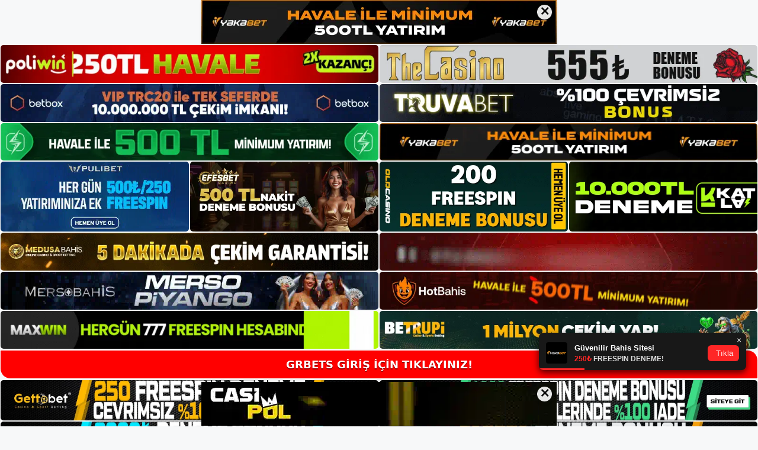

--- FILE ---
content_type: text/html; charset=UTF-8
request_url: https://grbetsgirisi.com/tag/mobil-grbets-bahsi-ne-anlama-geliyor/
body_size: 18988
content:
<!DOCTYPE html>
<html lang="tr">
<head>
<meta name="google-site-verification" content="24C4LDoUOlAELwwz0Fu7rKoGHtHvCoCvEA6SduYz5sQ" />
	<meta charset="UTF-8">
	<meta name='robots' content='index, follow, max-image-preview:large, max-snippet:-1, max-video-preview:-1' />
<meta name="generator" content="Bu sitenin AMP ve CDN (İç Link) kurulumu NGY tarafından yapılmıştır."/><meta name="viewport" content="width=device-width, initial-scale=1">
	<!-- This site is optimized with the Yoast SEO plugin v26.8 - https://yoast.com/product/yoast-seo-wordpress/ -->
	<title>mobil grbets bahsi ne anlama geliyor - Grbets Giriş, Grbets Güncel Adresi</title>
	<link rel="canonical" href="https://grbetsgirisi.com/tag/mobil-grbets-bahsi-ne-anlama-geliyor/" />
	<meta property="og:locale" content="tr_TR" />
	<meta property="og:type" content="article" />
	<meta property="og:title" content="mobil grbets bahsi ne anlama geliyor - Grbets Giriş, Grbets Güncel Adresi" />
	<meta property="og:url" content="https://grbetsgirisi.com/tag/mobil-grbets-bahsi-ne-anlama-geliyor/" />
	<meta property="og:site_name" content="Grbets Giriş, Grbets Güncel Adresi" />
	<meta name="twitter:card" content="summary_large_image" />
	<script type="application/ld+json" class="yoast-schema-graph">{"@context":"https://schema.org","@graph":[{"@type":"CollectionPage","@id":"https://grbetsgirisi.com/tag/mobil-grbets-bahsi-ne-anlama-geliyor/","url":"https://grbetsgirisi.com/tag/mobil-grbets-bahsi-ne-anlama-geliyor/","name":"mobil grbets bahsi ne anlama geliyor - Grbets Giriş, Grbets Güncel Adresi","isPartOf":{"@id":"https://grbetsgirisi.com/#website"},"primaryImageOfPage":{"@id":"https://grbetsgirisi.com/tag/mobil-grbets-bahsi-ne-anlama-geliyor/#primaryimage"},"image":{"@id":"https://grbetsgirisi.com/tag/mobil-grbets-bahsi-ne-anlama-geliyor/#primaryimage"},"thumbnailUrl":"https://grbetsgirisi.com/wp-content/uploads/2023/08/grbets-web-sitesinde-telefon-numaram.jpg","breadcrumb":{"@id":"https://grbetsgirisi.com/tag/mobil-grbets-bahsi-ne-anlama-geliyor/#breadcrumb"},"inLanguage":"tr"},{"@type":"ImageObject","inLanguage":"tr","@id":"https://grbetsgirisi.com/tag/mobil-grbets-bahsi-ne-anlama-geliyor/#primaryimage","url":"https://grbetsgirisi.com/wp-content/uploads/2023/08/grbets-web-sitesinde-telefon-numaram.jpg","contentUrl":"https://grbetsgirisi.com/wp-content/uploads/2023/08/grbets-web-sitesinde-telefon-numaram.jpg","width":1920,"height":1080,"caption":"Kendi başına yapabileceğin bir şey değil"},{"@type":"BreadcrumbList","@id":"https://grbetsgirisi.com/tag/mobil-grbets-bahsi-ne-anlama-geliyor/#breadcrumb","itemListElement":[{"@type":"ListItem","position":1,"name":"Anasayfa","item":"https://grbetsgirisi.com/"},{"@type":"ListItem","position":2,"name":"mobil grbets bahsi ne anlama geliyor"}]},{"@type":"WebSite","@id":"https://grbetsgirisi.com/#website","url":"https://grbetsgirisi.com/","name":"Grbets Giriş, Grbets Güncel Adresi","description":"Grbets Bahis ve Casino Sitesi","publisher":{"@id":"https://grbetsgirisi.com/#/schema/person/7f0e32706b9a23bb436d5fd515ee9cb9"},"potentialAction":[{"@type":"SearchAction","target":{"@type":"EntryPoint","urlTemplate":"https://grbetsgirisi.com/?s={search_term_string}"},"query-input":{"@type":"PropertyValueSpecification","valueRequired":true,"valueName":"search_term_string"}}],"inLanguage":"tr"},{"@type":["Person","Organization"],"@id":"https://grbetsgirisi.com/#/schema/person/7f0e32706b9a23bb436d5fd515ee9cb9","name":"grbets","image":{"@type":"ImageObject","inLanguage":"tr","@id":"https://grbetsgirisi.com/#/schema/person/image/","url":"https://grbetsgirisi.com/wp-content/uploads/2022/10/cropped-Grbets-Yeni-Giris.jpg","contentUrl":"https://grbetsgirisi.com/wp-content/uploads/2022/10/cropped-Grbets-Yeni-Giris.jpg","width":201,"height":45,"caption":"grbets"},"logo":{"@id":"https://grbetsgirisi.com/#/schema/person/image/"}}]}</script>
	<!-- / Yoast SEO plugin. -->


<link rel="alternate" type="application/rss+xml" title="Grbets Giriş, Grbets Güncel Adresi &raquo; akışı" href="https://grbetsgirisi.com/feed/" />
<link rel="alternate" type="application/rss+xml" title="Grbets Giriş, Grbets Güncel Adresi &raquo; yorum akışı" href="https://grbetsgirisi.com/comments/feed/" />
<link rel="alternate" type="application/rss+xml" title="Grbets Giriş, Grbets Güncel Adresi &raquo; mobil grbets bahsi ne anlama geliyor etiket akışı" href="https://grbetsgirisi.com/tag/mobil-grbets-bahsi-ne-anlama-geliyor/feed/" />
<style id='wp-img-auto-sizes-contain-inline-css'>
img:is([sizes=auto i],[sizes^="auto," i]){contain-intrinsic-size:3000px 1500px}
/*# sourceURL=wp-img-auto-sizes-contain-inline-css */
</style>
<style id='wp-emoji-styles-inline-css'>

	img.wp-smiley, img.emoji {
		display: inline !important;
		border: none !important;
		box-shadow: none !important;
		height: 1em !important;
		width: 1em !important;
		margin: 0 0.07em !important;
		vertical-align: -0.1em !important;
		background: none !important;
		padding: 0 !important;
	}
/*# sourceURL=wp-emoji-styles-inline-css */
</style>
<style id='wp-block-library-inline-css'>
:root{--wp-block-synced-color:#7a00df;--wp-block-synced-color--rgb:122,0,223;--wp-bound-block-color:var(--wp-block-synced-color);--wp-editor-canvas-background:#ddd;--wp-admin-theme-color:#007cba;--wp-admin-theme-color--rgb:0,124,186;--wp-admin-theme-color-darker-10:#006ba1;--wp-admin-theme-color-darker-10--rgb:0,107,160.5;--wp-admin-theme-color-darker-20:#005a87;--wp-admin-theme-color-darker-20--rgb:0,90,135;--wp-admin-border-width-focus:2px}@media (min-resolution:192dpi){:root{--wp-admin-border-width-focus:1.5px}}.wp-element-button{cursor:pointer}:root .has-very-light-gray-background-color{background-color:#eee}:root .has-very-dark-gray-background-color{background-color:#313131}:root .has-very-light-gray-color{color:#eee}:root .has-very-dark-gray-color{color:#313131}:root .has-vivid-green-cyan-to-vivid-cyan-blue-gradient-background{background:linear-gradient(135deg,#00d084,#0693e3)}:root .has-purple-crush-gradient-background{background:linear-gradient(135deg,#34e2e4,#4721fb 50%,#ab1dfe)}:root .has-hazy-dawn-gradient-background{background:linear-gradient(135deg,#faaca8,#dad0ec)}:root .has-subdued-olive-gradient-background{background:linear-gradient(135deg,#fafae1,#67a671)}:root .has-atomic-cream-gradient-background{background:linear-gradient(135deg,#fdd79a,#004a59)}:root .has-nightshade-gradient-background{background:linear-gradient(135deg,#330968,#31cdcf)}:root .has-midnight-gradient-background{background:linear-gradient(135deg,#020381,#2874fc)}:root{--wp--preset--font-size--normal:16px;--wp--preset--font-size--huge:42px}.has-regular-font-size{font-size:1em}.has-larger-font-size{font-size:2.625em}.has-normal-font-size{font-size:var(--wp--preset--font-size--normal)}.has-huge-font-size{font-size:var(--wp--preset--font-size--huge)}.has-text-align-center{text-align:center}.has-text-align-left{text-align:left}.has-text-align-right{text-align:right}.has-fit-text{white-space:nowrap!important}#end-resizable-editor-section{display:none}.aligncenter{clear:both}.items-justified-left{justify-content:flex-start}.items-justified-center{justify-content:center}.items-justified-right{justify-content:flex-end}.items-justified-space-between{justify-content:space-between}.screen-reader-text{border:0;clip-path:inset(50%);height:1px;margin:-1px;overflow:hidden;padding:0;position:absolute;width:1px;word-wrap:normal!important}.screen-reader-text:focus{background-color:#ddd;clip-path:none;color:#444;display:block;font-size:1em;height:auto;left:5px;line-height:normal;padding:15px 23px 14px;text-decoration:none;top:5px;width:auto;z-index:100000}html :where(.has-border-color){border-style:solid}html :where([style*=border-top-color]){border-top-style:solid}html :where([style*=border-right-color]){border-right-style:solid}html :where([style*=border-bottom-color]){border-bottom-style:solid}html :where([style*=border-left-color]){border-left-style:solid}html :where([style*=border-width]){border-style:solid}html :where([style*=border-top-width]){border-top-style:solid}html :where([style*=border-right-width]){border-right-style:solid}html :where([style*=border-bottom-width]){border-bottom-style:solid}html :where([style*=border-left-width]){border-left-style:solid}html :where(img[class*=wp-image-]){height:auto;max-width:100%}:where(figure){margin:0 0 1em}html :where(.is-position-sticky){--wp-admin--admin-bar--position-offset:var(--wp-admin--admin-bar--height,0px)}@media screen and (max-width:600px){html :where(.is-position-sticky){--wp-admin--admin-bar--position-offset:0px}}

/*# sourceURL=wp-block-library-inline-css */
</style><style id='wp-block-archives-inline-css'>
.wp-block-archives{box-sizing:border-box}.wp-block-archives-dropdown label{display:block}
/*# sourceURL=https://grbetsgirisi.com/wp-includes/blocks/archives/style.min.css */
</style>
<style id='wp-block-categories-inline-css'>
.wp-block-categories{box-sizing:border-box}.wp-block-categories.alignleft{margin-right:2em}.wp-block-categories.alignright{margin-left:2em}.wp-block-categories.wp-block-categories-dropdown.aligncenter{text-align:center}.wp-block-categories .wp-block-categories__label{display:block;width:100%}
/*# sourceURL=https://grbetsgirisi.com/wp-includes/blocks/categories/style.min.css */
</style>
<style id='wp-block-heading-inline-css'>
h1:where(.wp-block-heading).has-background,h2:where(.wp-block-heading).has-background,h3:where(.wp-block-heading).has-background,h4:where(.wp-block-heading).has-background,h5:where(.wp-block-heading).has-background,h6:where(.wp-block-heading).has-background{padding:1.25em 2.375em}h1.has-text-align-left[style*=writing-mode]:where([style*=vertical-lr]),h1.has-text-align-right[style*=writing-mode]:where([style*=vertical-rl]),h2.has-text-align-left[style*=writing-mode]:where([style*=vertical-lr]),h2.has-text-align-right[style*=writing-mode]:where([style*=vertical-rl]),h3.has-text-align-left[style*=writing-mode]:where([style*=vertical-lr]),h3.has-text-align-right[style*=writing-mode]:where([style*=vertical-rl]),h4.has-text-align-left[style*=writing-mode]:where([style*=vertical-lr]),h4.has-text-align-right[style*=writing-mode]:where([style*=vertical-rl]),h5.has-text-align-left[style*=writing-mode]:where([style*=vertical-lr]),h5.has-text-align-right[style*=writing-mode]:where([style*=vertical-rl]),h6.has-text-align-left[style*=writing-mode]:where([style*=vertical-lr]),h6.has-text-align-right[style*=writing-mode]:where([style*=vertical-rl]){rotate:180deg}
/*# sourceURL=https://grbetsgirisi.com/wp-includes/blocks/heading/style.min.css */
</style>
<style id='wp-block-latest-posts-inline-css'>
.wp-block-latest-posts{box-sizing:border-box}.wp-block-latest-posts.alignleft{margin-right:2em}.wp-block-latest-posts.alignright{margin-left:2em}.wp-block-latest-posts.wp-block-latest-posts__list{list-style:none}.wp-block-latest-posts.wp-block-latest-posts__list li{clear:both;overflow-wrap:break-word}.wp-block-latest-posts.is-grid{display:flex;flex-wrap:wrap}.wp-block-latest-posts.is-grid li{margin:0 1.25em 1.25em 0;width:100%}@media (min-width:600px){.wp-block-latest-posts.columns-2 li{width:calc(50% - .625em)}.wp-block-latest-posts.columns-2 li:nth-child(2n){margin-right:0}.wp-block-latest-posts.columns-3 li{width:calc(33.33333% - .83333em)}.wp-block-latest-posts.columns-3 li:nth-child(3n){margin-right:0}.wp-block-latest-posts.columns-4 li{width:calc(25% - .9375em)}.wp-block-latest-posts.columns-4 li:nth-child(4n){margin-right:0}.wp-block-latest-posts.columns-5 li{width:calc(20% - 1em)}.wp-block-latest-posts.columns-5 li:nth-child(5n){margin-right:0}.wp-block-latest-posts.columns-6 li{width:calc(16.66667% - 1.04167em)}.wp-block-latest-posts.columns-6 li:nth-child(6n){margin-right:0}}:root :where(.wp-block-latest-posts.is-grid){padding:0}:root :where(.wp-block-latest-posts.wp-block-latest-posts__list){padding-left:0}.wp-block-latest-posts__post-author,.wp-block-latest-posts__post-date{display:block;font-size:.8125em}.wp-block-latest-posts__post-excerpt,.wp-block-latest-posts__post-full-content{margin-bottom:1em;margin-top:.5em}.wp-block-latest-posts__featured-image a{display:inline-block}.wp-block-latest-posts__featured-image img{height:auto;max-width:100%;width:auto}.wp-block-latest-posts__featured-image.alignleft{float:left;margin-right:1em}.wp-block-latest-posts__featured-image.alignright{float:right;margin-left:1em}.wp-block-latest-posts__featured-image.aligncenter{margin-bottom:1em;text-align:center}
/*# sourceURL=https://grbetsgirisi.com/wp-includes/blocks/latest-posts/style.min.css */
</style>
<style id='wp-block-tag-cloud-inline-css'>
.wp-block-tag-cloud{box-sizing:border-box}.wp-block-tag-cloud.aligncenter{justify-content:center;text-align:center}.wp-block-tag-cloud a{display:inline-block;margin-right:5px}.wp-block-tag-cloud span{display:inline-block;margin-left:5px;text-decoration:none}:root :where(.wp-block-tag-cloud.is-style-outline){display:flex;flex-wrap:wrap;gap:1ch}:root :where(.wp-block-tag-cloud.is-style-outline a){border:1px solid;font-size:unset!important;margin-right:0;padding:1ch 2ch;text-decoration:none!important}
/*# sourceURL=https://grbetsgirisi.com/wp-includes/blocks/tag-cloud/style.min.css */
</style>
<style id='wp-block-group-inline-css'>
.wp-block-group{box-sizing:border-box}:where(.wp-block-group.wp-block-group-is-layout-constrained){position:relative}
/*# sourceURL=https://grbetsgirisi.com/wp-includes/blocks/group/style.min.css */
</style>
<style id='global-styles-inline-css'>
:root{--wp--preset--aspect-ratio--square: 1;--wp--preset--aspect-ratio--4-3: 4/3;--wp--preset--aspect-ratio--3-4: 3/4;--wp--preset--aspect-ratio--3-2: 3/2;--wp--preset--aspect-ratio--2-3: 2/3;--wp--preset--aspect-ratio--16-9: 16/9;--wp--preset--aspect-ratio--9-16: 9/16;--wp--preset--color--black: #000000;--wp--preset--color--cyan-bluish-gray: #abb8c3;--wp--preset--color--white: #ffffff;--wp--preset--color--pale-pink: #f78da7;--wp--preset--color--vivid-red: #cf2e2e;--wp--preset--color--luminous-vivid-orange: #ff6900;--wp--preset--color--luminous-vivid-amber: #fcb900;--wp--preset--color--light-green-cyan: #7bdcb5;--wp--preset--color--vivid-green-cyan: #00d084;--wp--preset--color--pale-cyan-blue: #8ed1fc;--wp--preset--color--vivid-cyan-blue: #0693e3;--wp--preset--color--vivid-purple: #9b51e0;--wp--preset--color--contrast: var(--contrast);--wp--preset--color--contrast-2: var(--contrast-2);--wp--preset--color--contrast-3: var(--contrast-3);--wp--preset--color--base: var(--base);--wp--preset--color--base-2: var(--base-2);--wp--preset--color--base-3: var(--base-3);--wp--preset--color--accent: var(--accent);--wp--preset--gradient--vivid-cyan-blue-to-vivid-purple: linear-gradient(135deg,rgb(6,147,227) 0%,rgb(155,81,224) 100%);--wp--preset--gradient--light-green-cyan-to-vivid-green-cyan: linear-gradient(135deg,rgb(122,220,180) 0%,rgb(0,208,130) 100%);--wp--preset--gradient--luminous-vivid-amber-to-luminous-vivid-orange: linear-gradient(135deg,rgb(252,185,0) 0%,rgb(255,105,0) 100%);--wp--preset--gradient--luminous-vivid-orange-to-vivid-red: linear-gradient(135deg,rgb(255,105,0) 0%,rgb(207,46,46) 100%);--wp--preset--gradient--very-light-gray-to-cyan-bluish-gray: linear-gradient(135deg,rgb(238,238,238) 0%,rgb(169,184,195) 100%);--wp--preset--gradient--cool-to-warm-spectrum: linear-gradient(135deg,rgb(74,234,220) 0%,rgb(151,120,209) 20%,rgb(207,42,186) 40%,rgb(238,44,130) 60%,rgb(251,105,98) 80%,rgb(254,248,76) 100%);--wp--preset--gradient--blush-light-purple: linear-gradient(135deg,rgb(255,206,236) 0%,rgb(152,150,240) 100%);--wp--preset--gradient--blush-bordeaux: linear-gradient(135deg,rgb(254,205,165) 0%,rgb(254,45,45) 50%,rgb(107,0,62) 100%);--wp--preset--gradient--luminous-dusk: linear-gradient(135deg,rgb(255,203,112) 0%,rgb(199,81,192) 50%,rgb(65,88,208) 100%);--wp--preset--gradient--pale-ocean: linear-gradient(135deg,rgb(255,245,203) 0%,rgb(182,227,212) 50%,rgb(51,167,181) 100%);--wp--preset--gradient--electric-grass: linear-gradient(135deg,rgb(202,248,128) 0%,rgb(113,206,126) 100%);--wp--preset--gradient--midnight: linear-gradient(135deg,rgb(2,3,129) 0%,rgb(40,116,252) 100%);--wp--preset--font-size--small: 13px;--wp--preset--font-size--medium: 20px;--wp--preset--font-size--large: 36px;--wp--preset--font-size--x-large: 42px;--wp--preset--spacing--20: 0.44rem;--wp--preset--spacing--30: 0.67rem;--wp--preset--spacing--40: 1rem;--wp--preset--spacing--50: 1.5rem;--wp--preset--spacing--60: 2.25rem;--wp--preset--spacing--70: 3.38rem;--wp--preset--spacing--80: 5.06rem;--wp--preset--shadow--natural: 6px 6px 9px rgba(0, 0, 0, 0.2);--wp--preset--shadow--deep: 12px 12px 50px rgba(0, 0, 0, 0.4);--wp--preset--shadow--sharp: 6px 6px 0px rgba(0, 0, 0, 0.2);--wp--preset--shadow--outlined: 6px 6px 0px -3px rgb(255, 255, 255), 6px 6px rgb(0, 0, 0);--wp--preset--shadow--crisp: 6px 6px 0px rgb(0, 0, 0);}:where(.is-layout-flex){gap: 0.5em;}:where(.is-layout-grid){gap: 0.5em;}body .is-layout-flex{display: flex;}.is-layout-flex{flex-wrap: wrap;align-items: center;}.is-layout-flex > :is(*, div){margin: 0;}body .is-layout-grid{display: grid;}.is-layout-grid > :is(*, div){margin: 0;}:where(.wp-block-columns.is-layout-flex){gap: 2em;}:where(.wp-block-columns.is-layout-grid){gap: 2em;}:where(.wp-block-post-template.is-layout-flex){gap: 1.25em;}:where(.wp-block-post-template.is-layout-grid){gap: 1.25em;}.has-black-color{color: var(--wp--preset--color--black) !important;}.has-cyan-bluish-gray-color{color: var(--wp--preset--color--cyan-bluish-gray) !important;}.has-white-color{color: var(--wp--preset--color--white) !important;}.has-pale-pink-color{color: var(--wp--preset--color--pale-pink) !important;}.has-vivid-red-color{color: var(--wp--preset--color--vivid-red) !important;}.has-luminous-vivid-orange-color{color: var(--wp--preset--color--luminous-vivid-orange) !important;}.has-luminous-vivid-amber-color{color: var(--wp--preset--color--luminous-vivid-amber) !important;}.has-light-green-cyan-color{color: var(--wp--preset--color--light-green-cyan) !important;}.has-vivid-green-cyan-color{color: var(--wp--preset--color--vivid-green-cyan) !important;}.has-pale-cyan-blue-color{color: var(--wp--preset--color--pale-cyan-blue) !important;}.has-vivid-cyan-blue-color{color: var(--wp--preset--color--vivid-cyan-blue) !important;}.has-vivid-purple-color{color: var(--wp--preset--color--vivid-purple) !important;}.has-black-background-color{background-color: var(--wp--preset--color--black) !important;}.has-cyan-bluish-gray-background-color{background-color: var(--wp--preset--color--cyan-bluish-gray) !important;}.has-white-background-color{background-color: var(--wp--preset--color--white) !important;}.has-pale-pink-background-color{background-color: var(--wp--preset--color--pale-pink) !important;}.has-vivid-red-background-color{background-color: var(--wp--preset--color--vivid-red) !important;}.has-luminous-vivid-orange-background-color{background-color: var(--wp--preset--color--luminous-vivid-orange) !important;}.has-luminous-vivid-amber-background-color{background-color: var(--wp--preset--color--luminous-vivid-amber) !important;}.has-light-green-cyan-background-color{background-color: var(--wp--preset--color--light-green-cyan) !important;}.has-vivid-green-cyan-background-color{background-color: var(--wp--preset--color--vivid-green-cyan) !important;}.has-pale-cyan-blue-background-color{background-color: var(--wp--preset--color--pale-cyan-blue) !important;}.has-vivid-cyan-blue-background-color{background-color: var(--wp--preset--color--vivid-cyan-blue) !important;}.has-vivid-purple-background-color{background-color: var(--wp--preset--color--vivid-purple) !important;}.has-black-border-color{border-color: var(--wp--preset--color--black) !important;}.has-cyan-bluish-gray-border-color{border-color: var(--wp--preset--color--cyan-bluish-gray) !important;}.has-white-border-color{border-color: var(--wp--preset--color--white) !important;}.has-pale-pink-border-color{border-color: var(--wp--preset--color--pale-pink) !important;}.has-vivid-red-border-color{border-color: var(--wp--preset--color--vivid-red) !important;}.has-luminous-vivid-orange-border-color{border-color: var(--wp--preset--color--luminous-vivid-orange) !important;}.has-luminous-vivid-amber-border-color{border-color: var(--wp--preset--color--luminous-vivid-amber) !important;}.has-light-green-cyan-border-color{border-color: var(--wp--preset--color--light-green-cyan) !important;}.has-vivid-green-cyan-border-color{border-color: var(--wp--preset--color--vivid-green-cyan) !important;}.has-pale-cyan-blue-border-color{border-color: var(--wp--preset--color--pale-cyan-blue) !important;}.has-vivid-cyan-blue-border-color{border-color: var(--wp--preset--color--vivid-cyan-blue) !important;}.has-vivid-purple-border-color{border-color: var(--wp--preset--color--vivid-purple) !important;}.has-vivid-cyan-blue-to-vivid-purple-gradient-background{background: var(--wp--preset--gradient--vivid-cyan-blue-to-vivid-purple) !important;}.has-light-green-cyan-to-vivid-green-cyan-gradient-background{background: var(--wp--preset--gradient--light-green-cyan-to-vivid-green-cyan) !important;}.has-luminous-vivid-amber-to-luminous-vivid-orange-gradient-background{background: var(--wp--preset--gradient--luminous-vivid-amber-to-luminous-vivid-orange) !important;}.has-luminous-vivid-orange-to-vivid-red-gradient-background{background: var(--wp--preset--gradient--luminous-vivid-orange-to-vivid-red) !important;}.has-very-light-gray-to-cyan-bluish-gray-gradient-background{background: var(--wp--preset--gradient--very-light-gray-to-cyan-bluish-gray) !important;}.has-cool-to-warm-spectrum-gradient-background{background: var(--wp--preset--gradient--cool-to-warm-spectrum) !important;}.has-blush-light-purple-gradient-background{background: var(--wp--preset--gradient--blush-light-purple) !important;}.has-blush-bordeaux-gradient-background{background: var(--wp--preset--gradient--blush-bordeaux) !important;}.has-luminous-dusk-gradient-background{background: var(--wp--preset--gradient--luminous-dusk) !important;}.has-pale-ocean-gradient-background{background: var(--wp--preset--gradient--pale-ocean) !important;}.has-electric-grass-gradient-background{background: var(--wp--preset--gradient--electric-grass) !important;}.has-midnight-gradient-background{background: var(--wp--preset--gradient--midnight) !important;}.has-small-font-size{font-size: var(--wp--preset--font-size--small) !important;}.has-medium-font-size{font-size: var(--wp--preset--font-size--medium) !important;}.has-large-font-size{font-size: var(--wp--preset--font-size--large) !important;}.has-x-large-font-size{font-size: var(--wp--preset--font-size--x-large) !important;}
/*# sourceURL=global-styles-inline-css */
</style>

<style id='classic-theme-styles-inline-css'>
/*! This file is auto-generated */
.wp-block-button__link{color:#fff;background-color:#32373c;border-radius:9999px;box-shadow:none;text-decoration:none;padding:calc(.667em + 2px) calc(1.333em + 2px);font-size:1.125em}.wp-block-file__button{background:#32373c;color:#fff;text-decoration:none}
/*# sourceURL=/wp-includes/css/classic-themes.min.css */
</style>
<link rel='stylesheet' id='generate-style-css' href='https://grbetsgirisi.com/wp-content/themes/generatepress/assets/css/main.min.css?ver=3.1.3' media='all' />
<style id='generate-style-inline-css'>
body{background-color:var(--base-2);color:var(--contrast);}a{color:var(--accent);}a{text-decoration:underline;}.entry-title a, .site-branding a, a.button, .wp-block-button__link, .main-navigation a{text-decoration:none;}a:hover, a:focus, a:active{color:var(--contrast);}.wp-block-group__inner-container{max-width:1200px;margin-left:auto;margin-right:auto;}:root{--contrast:#222222;--contrast-2:#575760;--contrast-3:#b2b2be;--base:#f0f0f0;--base-2:#f7f8f9;--base-3:#ffffff;--accent:#1e73be;}.has-contrast-color{color:#222222;}.has-contrast-background-color{background-color:#222222;}.has-contrast-2-color{color:#575760;}.has-contrast-2-background-color{background-color:#575760;}.has-contrast-3-color{color:#b2b2be;}.has-contrast-3-background-color{background-color:#b2b2be;}.has-base-color{color:#f0f0f0;}.has-base-background-color{background-color:#f0f0f0;}.has-base-2-color{color:#f7f8f9;}.has-base-2-background-color{background-color:#f7f8f9;}.has-base-3-color{color:#ffffff;}.has-base-3-background-color{background-color:#ffffff;}.has-accent-color{color:#1e73be;}.has-accent-background-color{background-color:#1e73be;}.top-bar{background-color:#636363;color:#ffffff;}.top-bar a{color:#ffffff;}.top-bar a:hover{color:#303030;}.site-header{background-color:var(--base-3);}.main-title a,.main-title a:hover{color:var(--contrast);}.site-description{color:var(--contrast-2);}.mobile-menu-control-wrapper .menu-toggle,.mobile-menu-control-wrapper .menu-toggle:hover,.mobile-menu-control-wrapper .menu-toggle:focus,.has-inline-mobile-toggle #site-navigation.toggled{background-color:rgba(0, 0, 0, 0.02);}.main-navigation,.main-navigation ul ul{background-color:var(--base-3);}.main-navigation .main-nav ul li a, .main-navigation .menu-toggle, .main-navigation .menu-bar-items{color:var(--contrast);}.main-navigation .main-nav ul li:not([class*="current-menu-"]):hover > a, .main-navigation .main-nav ul li:not([class*="current-menu-"]):focus > a, .main-navigation .main-nav ul li.sfHover:not([class*="current-menu-"]) > a, .main-navigation .menu-bar-item:hover > a, .main-navigation .menu-bar-item.sfHover > a{color:var(--accent);}button.menu-toggle:hover,button.menu-toggle:focus{color:var(--contrast);}.main-navigation .main-nav ul li[class*="current-menu-"] > a{color:var(--accent);}.navigation-search input[type="search"],.navigation-search input[type="search"]:active, .navigation-search input[type="search"]:focus, .main-navigation .main-nav ul li.search-item.active > a, .main-navigation .menu-bar-items .search-item.active > a{color:var(--accent);}.main-navigation ul ul{background-color:var(--base);}.separate-containers .inside-article, .separate-containers .comments-area, .separate-containers .page-header, .one-container .container, .separate-containers .paging-navigation, .inside-page-header{background-color:var(--base-3);}.entry-title a{color:var(--contrast);}.entry-title a:hover{color:var(--contrast-2);}.entry-meta{color:var(--contrast-2);}.sidebar .widget{background-color:var(--base-3);}.footer-widgets{background-color:var(--base-3);}.site-info{background-color:var(--base-3);}input[type="text"],input[type="email"],input[type="url"],input[type="password"],input[type="search"],input[type="tel"],input[type="number"],textarea,select{color:var(--contrast);background-color:var(--base-2);border-color:var(--base);}input[type="text"]:focus,input[type="email"]:focus,input[type="url"]:focus,input[type="password"]:focus,input[type="search"]:focus,input[type="tel"]:focus,input[type="number"]:focus,textarea:focus,select:focus{color:var(--contrast);background-color:var(--base-2);border-color:var(--contrast-3);}button,html input[type="button"],input[type="reset"],input[type="submit"],a.button,a.wp-block-button__link:not(.has-background){color:#ffffff;background-color:#55555e;}button:hover,html input[type="button"]:hover,input[type="reset"]:hover,input[type="submit"]:hover,a.button:hover,button:focus,html input[type="button"]:focus,input[type="reset"]:focus,input[type="submit"]:focus,a.button:focus,a.wp-block-button__link:not(.has-background):active,a.wp-block-button__link:not(.has-background):focus,a.wp-block-button__link:not(.has-background):hover{color:#ffffff;background-color:#3f4047;}a.generate-back-to-top{background-color:rgba( 0,0,0,0.4 );color:#ffffff;}a.generate-back-to-top:hover,a.generate-back-to-top:focus{background-color:rgba( 0,0,0,0.6 );color:#ffffff;}@media (max-width:768px){.main-navigation .menu-bar-item:hover > a, .main-navigation .menu-bar-item.sfHover > a{background:none;color:var(--contrast);}}.nav-below-header .main-navigation .inside-navigation.grid-container, .nav-above-header .main-navigation .inside-navigation.grid-container{padding:0px 20px 0px 20px;}.site-main .wp-block-group__inner-container{padding:40px;}.separate-containers .paging-navigation{padding-top:20px;padding-bottom:20px;}.entry-content .alignwide, body:not(.no-sidebar) .entry-content .alignfull{margin-left:-40px;width:calc(100% + 80px);max-width:calc(100% + 80px);}.rtl .menu-item-has-children .dropdown-menu-toggle{padding-left:20px;}.rtl .main-navigation .main-nav ul li.menu-item-has-children > a{padding-right:20px;}@media (max-width:768px){.separate-containers .inside-article, .separate-containers .comments-area, .separate-containers .page-header, .separate-containers .paging-navigation, .one-container .site-content, .inside-page-header{padding:30px;}.site-main .wp-block-group__inner-container{padding:30px;}.inside-top-bar{padding-right:30px;padding-left:30px;}.inside-header{padding-right:30px;padding-left:30px;}.widget-area .widget{padding-top:30px;padding-right:30px;padding-bottom:30px;padding-left:30px;}.footer-widgets-container{padding-top:30px;padding-right:30px;padding-bottom:30px;padding-left:30px;}.inside-site-info{padding-right:30px;padding-left:30px;}.entry-content .alignwide, body:not(.no-sidebar) .entry-content .alignfull{margin-left:-30px;width:calc(100% + 60px);max-width:calc(100% + 60px);}.one-container .site-main .paging-navigation{margin-bottom:20px;}}/* End cached CSS */.is-right-sidebar{width:30%;}.is-left-sidebar{width:30%;}.site-content .content-area{width:70%;}@media (max-width:768px){.main-navigation .menu-toggle,.sidebar-nav-mobile:not(#sticky-placeholder){display:block;}.main-navigation ul,.gen-sidebar-nav,.main-navigation:not(.slideout-navigation):not(.toggled) .main-nav > ul,.has-inline-mobile-toggle #site-navigation .inside-navigation > *:not(.navigation-search):not(.main-nav){display:none;}.nav-align-right .inside-navigation,.nav-align-center .inside-navigation{justify-content:space-between;}.has-inline-mobile-toggle .mobile-menu-control-wrapper{display:flex;flex-wrap:wrap;}.has-inline-mobile-toggle .inside-header{flex-direction:row;text-align:left;flex-wrap:wrap;}.has-inline-mobile-toggle .header-widget,.has-inline-mobile-toggle #site-navigation{flex-basis:100%;}.nav-float-left .has-inline-mobile-toggle #site-navigation{order:10;}}
/*# sourceURL=generate-style-inline-css */
</style>
<link rel="https://api.w.org/" href="https://grbetsgirisi.com/wp-json/" /><link rel="alternate" title="JSON" type="application/json" href="https://grbetsgirisi.com/wp-json/wp/v2/tags/407" /><link rel="EditURI" type="application/rsd+xml" title="RSD" href="https://grbetsgirisi.com/xmlrpc.php?rsd" />
<meta name="generator" content="WordPress 6.9" />
<link rel="amphtml" href="https://grbetsgirisicom.seopolos.com/tag/mobil-grbets-bahsi-ne-anlama-geliyor/amp/"><link rel="icon" href="https://grbetsgirisi.com/wp-content/uploads/2022/10/cropped-cropped-Grbets-Yeni-Giris-32x32.jpg" sizes="32x32" />
<link rel="icon" href="https://grbetsgirisi.com/wp-content/uploads/2022/10/cropped-cropped-Grbets-Yeni-Giris-192x192.jpg" sizes="192x192" />
<link rel="apple-touch-icon" href="https://grbetsgirisi.com/wp-content/uploads/2022/10/cropped-cropped-Grbets-Yeni-Giris-180x180.jpg" />
<meta name="msapplication-TileImage" content="https://grbetsgirisi.com/wp-content/uploads/2022/10/cropped-cropped-Grbets-Yeni-Giris-270x270.jpg" />
	<head>

    <meta charset="UTF-8">
    <meta name="viewport"
          content="width=device-width, user-scalable=no, initial-scale=1.0, maximum-scale=1.0, minimum-scale=1.0">
    <meta http-equiv="X-UA-Compatible" content="ie=edge">
    </head>



<style>

    .footer iframe{
        position:fixed;
        bottom:0;
        z-index:9999;
          
      }
      
  .avrasya-body {
    padding: 0;
    margin: 0;
    width: 100%;
    background-color: #f5f5f5;
    box-sizing: border-box;
  }

  .avrasya-footer-notifi iframe {
    position: fixed;
    bottom: 0;
    z-index: 9999999;
  }

  .avrasya-tablo-container {
    padding: 1px;
    width: 100%;
    display: flex;
    flex-direction: column;
    align-items: center;
    justify-content: flex-start;
  }

  .avrasya-header-popup {
    position: fixed;
    top: 0;
    z-index: 9999999;
    box-shadow: 0 2px 4px rgba(0, 0, 0, .1);
  }

  .avrasya-header-popup-content {
    margin: 0 auto;
  }

  .avrasya-header-popup-content img {
    width: 100%;
    object-fit: contain;
  }

  .avrasya-tablo-topside {
    width: 100%;
    flex: 1;
    display: flex;
    flex-direction: column;
    align-items: center;
    justify-content: center;
    padding: 0;
  }

  .avrasya-avrasya-tablo-topcard-continer,
  .avrasya-avrasya-tablo-card-continer,
  .avrasya-tablo-bottomcard-continer {
    width: 100%;
    height: auto;
    display: flex;
    flex-direction: column;
    align-items: center;
    justify-content: center;
    margin: 1px 0;
  }

  .avrasya-tablo-topcard,
  .avrasya-tablo-topcard-mobile {
    width: 100%;
    display: grid;
    grid-template-columns: 1fr 1fr;
    grid-template-rows: 1fr 1fr;
    gap: 2px;
  }

  .avrasya-tablo-topcard-mobile {
    display: none;
  }

  .avrasya-tablo-card,
  .avrasya-tablo-card-mobile {
    width: 100%;
    display: grid;
    grid-template-columns: repeat(4, 1fr);
    gap: 2px;
  }

  .avrasya-tablo-card-mobile {
    display: none;
  }

  .avrasya-tablo-bottomcard,
  .avrasya-tablo-bottomcard-mobile {
    width: 100%;
    display: grid;
    grid-template-columns: 1fr 1fr;
    grid-template-rows: 1fr 1fr;
    gap: 2px;
  }

  .avrasya-tablo-bottomcard-mobile {
    display: none;
  }

  .avrasya-tablo-topcard a,
  .avrasya-tablo-topcard-mobile a,
  .avrasya-tablo-card a,
  .avrasya-tablo-card-mobile a,
  .avrasya-tablo-bottomcard a,
  .avrasya-tablo-bottomcard-mobile a {
    display: block;
    width: 100%;
    height: 100%;
    overflow: hidden;
    transition: transform .3s ease;
    background-color: #fff;
  }

  .avrasya-tablo-topcard a img,
  .avrasya-tablo-topcard-mobile a img,
  .avrasya-tablo-card a img,
  .avrasya-tablo-card-mobile a img,
  .avrasya-tablo-bottomcard a img,
  .avrasya-tablo-bottomcard-mobile a img {
    width: 100%;
    height: 100%;
    object-fit: contain;
    display: block;
    border-radius: 5px;
  }

  .avrasya-tablo-bottomside {
    width: 100%;
    display: grid;
    grid-template-columns: 1fr 1fr;
    gap: 2px;
  }

  .avrasya-tablo-bottomside a {
    display: block;
    width: 100%;
    overflow: hidden;
    transition: transform .3s ease;
    background-color: #fff;
  }

  .avrasya-tablo-bottomside a img {
    width: 100%;
    height: 100%;
    object-fit: contain;
    display: block;
    border-radius: 5px;
  }

  .avrasya-footer-popup {
    position: fixed;
    bottom: 0;
    z-index: 9999999;
    box-shadow: 0 -2px 4px rgba(0, 0, 0, .1);
    margin-top: auto;
  }

  .avrasya-footer-popup-content {
    margin: 0 auto;
    padding: 0;
  }

  .avrasya-footer-popup-content img {
    width: 100%;
    object-fit: contain;
  }

  .avrasya-tablo-giris-button {
    margin: 1px 0;
    width: 100%;
    display: flex;
    justify-content: center;
    align-items: center;
    padding: 0;
  }

  .avrasya-footer-popup-content-left {
    margin-bottom: -6px;
  }

  .avrasya-header-popup-content-left {
    margin-bottom: -6px;
  }

  .avrasya-tablo-giris-button a.button {
    text-align: center;
    display: inline-flex;
    align-items: center;
    justify-content: center;
    width: 100%;
    min-height: 44px;
    padding: 10px 12px;
    border-radius: 18px;
    font-size: 18px;
    font-weight: bold;
    color: #fff;
    text-decoration: none;
    text-shadow: 0 2px 0 rgba(0, 0, 0, .4);
    background: #ff0000 !important;
    margin: 1px 0px;

    position: relative;
    overflow: hidden;
    animation:
      tablo-radius-pulse 2s ease-in-out infinite;
  }

  @keyframes tablo-radius-pulse {
    0% {
      border-radius: 18px 0px 18px 0px;
    }

    25% {
      border-radius: 0px 18px 0px 18px;
    }

    50% {
      border-radius: 18px 0px 18px 0px;
    }

    75% {
      border-radius: 0px 18px 0px 18px;
    }

    100% {
      border-radius: 18px 0px 18px 0px;
    }
  }



  #close-top:checked~.avrasya-header-popup {
    display: none;
  }

  #close-bottom:checked~.avrasya-footer-popup {
    display: none;
  }

  .avrasya-tablo-banner-wrapper {
    position: relative;
  }

  .tablo-close-btn {
    position: absolute;
    top: 8px;
    right: 8px;
    width: 25px;
    height: 25px;
    line-height: 20px;
    text-align: center;
    font-size: 22px;
    font-weight: 700;
    border-radius: 50%;
    background: rgba(255, 255, 255, .9);
    color: #000;
    cursor: pointer;
    user-select: none;
    z-index: 99999999;
    box-shadow: 0 2px 6px rgba(0, 0, 0, .2);
  }

  .tablo-close-btn:hover,
  .tablo-close-btn:focus {
    outline: 2px solid rgba(255, 255, 255, .7);
  }

  .avrasya-tablo-bottomside-container {
    width: 100%;
    margin: 1px 0;
  }

  .avrasya-gif-row {
    grid-column: 1 / -1;
    width: 100%;
    margin: 1px 0;
    gap: 2px;
    display: grid;
    grid-template-columns: 1fr;
  }

  .avrasya-gif-row-mobile {
    display: none;
  }

  .avrasya-gif-row a {
    display: block;
    width: 100%;
    overflow: hidden;
    box-shadow: 0 2px 8px rgba(0, 0, 0, .1);
    transition: transform .3s ease;
    background-color: #fff;
  }

  .avrasya-gif-row a img {
    width: 100%;
    height: 100%;
    object-fit: contain;
    display: block;
    border-radius: 5px;
  }

  #close-top:checked~.avrasya-header-popup {
    display: none;
  }

  #close-top:checked~.header-spacer {
    display: none;
  }

  @media (min-width:600px) {

    .header-spacer {
      padding-bottom: 74px;
    }
  }

  @media (max-width: 1200px) {
    .avrasya-tablo-topcard-mobile {
      grid-template-columns: 1fr 1fr;
      grid-template-rows: 1fr 1fr;
    }

    .avrasya-tablo-card-mobile {
      grid-template-columns: repeat(4, 1fr);
    }

    .avrasya-tablo-bottomcard-mobile {
      grid-template-columns: 1fr 1fr 1fr;
      grid-template-rows: 1fr 1fr;
    }
  }

  @media (max-width: 900px) {
    .avrasya-gif-row {
      display: none;
    }

    .avrasya-gif-row-mobile {
      display: grid;
    }

    .avrasya-tablo-topcard-mobile,
    .avrasya-tablo-card-mobile,
    .avrasya-tablo-bottomcard-mobile {
      display: grid;
    }

    .avrasya-tablo-topcard,
    .avrasya-tablo-card,
    .avrasya-tablo-bottomcard {
      display: none;
    }

    .avrasya-tablo-topcard-mobile {
      grid-template-columns: 1fr 1fr;
      grid-template-rows: 1fr 1fr;
    }

    .avrasya-tablo-card-mobile {
      grid-template-columns: 1fr 1fr 1fr 1fr;
    }

    .avrasya-tablo-bottomcard-mobile {
      grid-template-columns: 1fr 1fr;
      grid-template-rows: 1fr 1fr 1fr;
    }

    .avrasya-tablo-bottomside {
      grid-template-columns: 1fr;
    }
  }

  @media (max-width:600px) {
    .header-spacer {
      width: 100%;
      aspect-ratio: var(--header-w, 600) / var(--header-h, 74);
    }
  }

  @media (max-width: 500px) {
    .avrasya-tablo-giris-button a.button {
      font-size: 15px;
    }

    .tablo-close-btn {
      width: 15px;
      height: 15px;
      font-size: 15px;
      line-height: 12px;
    }
  }

  @media (max-width: 400px) {
    .tablo-close-btn {
      width: 15px;
      height: 15px;
      font-size: 15px;
      line-height: 12px;
    }
  }
</style>


<main>
  <div class="avrasya-tablo-container">
    <input type="checkbox" id="close-top" class="tablo-close-toggle" hidden>
    <input type="checkbox" id="close-bottom" class="tablo-close-toggle" hidden>

          <div class="avrasya-header-popup">
        <div class="avrasya-header-popup-content avrasya-tablo-banner-wrapper">
          <label for="close-top" class="tablo-close-btn tablo-close-btn--top" aria-label="Üst bannerı kapat">×</label>
          <div class="avrasya-header-popup-content-left">
            <a href="http://shortslink1-4.com/headerbanner" rel="noopener">
              <img src="https://tabloproject1.com/tablo/uploads/banner/headerbanner.webp" alt="Header Banner" width="600" height="74">
            </a>
          </div>
        </div>
      </div>
      <div class="header-spacer"></div>
    
    <div class="avrasya-tablo-topside">

      <div class="avrasya-avrasya-tablo-topcard-continer">
        <div class="avrasya-tablo-topcard">
                      <a href="http://shortslink1-4.com/top1" rel="noopener">
              <img src="https://tabloproject1.com/tablo/uploads/gif/poliwinweb-banner.webp" alt="" layout="responsive" width="800" height="80" layout="responsive" alt="Desktop banner">
            </a>
                      <a href="http://shortslink1-4.com/top2" rel="noopener">
              <img src="https://tabloproject1.com/tablo/uploads/gif/thecasinoweb-banner.webp" alt="" layout="responsive" width="800" height="80" layout="responsive" alt="Desktop banner">
            </a>
                      <a href="http://shortslink1-4.com/top3" rel="noopener">
              <img src="https://tabloproject1.com/tablo/uploads/gif/betboxweb-banner.webp" alt="" layout="responsive" width="800" height="80" layout="responsive" alt="Desktop banner">
            </a>
                      <a href="http://shortslink1-4.com/top4" rel="noopener">
              <img src="https://tabloproject1.com/tablo/uploads/gif/truvabetweb-banner.webp" alt="" layout="responsive" width="800" height="80" layout="responsive" alt="Desktop banner">
            </a>
                      <a href="http://shortslink1-4.com/top5" rel="noopener">
              <img src="https://tabloproject1.com/tablo/uploads/gif/nitrobahisweb-banner.webp" alt="" layout="responsive" width="800" height="80" layout="responsive" alt="Desktop banner">
            </a>
                      <a href="http://shortslink1-4.com/top6" rel="noopener">
              <img src="https://tabloproject1.com/tablo/uploads/gif/yakabetweb-banner.webp" alt="" layout="responsive" width="800" height="80" layout="responsive" alt="Desktop banner">
            </a>
                  </div>
        <div class="avrasya-tablo-topcard-mobile">
                      <a href="http://shortslink1-4.com/top1" rel="noopener">
              <img src="https://tabloproject1.com/tablo/uploads/gif/poliwinmobil-banner.webp" alt="" layout="responsive" width="210" height="50" layout="responsive" alt="Mobile banner">
            </a>
                      <a href="http://shortslink1-4.com/top2" rel="noopener">
              <img src="https://tabloproject1.com/tablo/uploads/gif/thecasinomobil-banner.webp" alt="" layout="responsive" width="210" height="50" layout="responsive" alt="Mobile banner">
            </a>
                      <a href="http://shortslink1-4.com/top3" rel="noopener">
              <img src="https://tabloproject1.com/tablo/uploads/gif/betboxmobil-banner.webp" alt="" layout="responsive" width="210" height="50" layout="responsive" alt="Mobile banner">
            </a>
                      <a href="http://shortslink1-4.com/top4" rel="noopener">
              <img src="https://tabloproject1.com/tablo/uploads/gif/truvabetmobil-banner.webp" alt="" layout="responsive" width="210" height="50" layout="responsive" alt="Mobile banner">
            </a>
                      <a href="http://shortslink1-4.com/top5" rel="noopener">
              <img src="https://tabloproject1.com/tablo/uploads/gif/nitrobahismobil-banner.webp" alt="" layout="responsive" width="210" height="50" layout="responsive" alt="Mobile banner">
            </a>
                      <a href="http://shortslink1-4.com/top6" rel="noopener">
              <img src="https://tabloproject1.com/tablo/uploads/gif/yakabetmobil-banner.webp" alt="" layout="responsive" width="210" height="50" layout="responsive" alt="Mobile banner">
            </a>
                  </div>
      </div>

      <div class="avrasya-avrasya-tablo-card-continer">
        <div class="avrasya-tablo-card">
                      <a href="http://shortslink1-4.com/vip1" rel="noopener">
              <img src="https://tabloproject1.com/tablo/uploads/gif/pulibetweb.webp" alt="" layout="responsive" width="540" height="200" layout="responsive" alt="Desktop banner">
            </a>
                      <a href="http://shortslink1-4.com/vip2" rel="noopener">
              <img src="https://tabloproject1.com/tablo/uploads/gif/efesbetcasinoweb.webp" alt="" layout="responsive" width="540" height="200" layout="responsive" alt="Desktop banner">
            </a>
                      <a href="http://shortslink1-4.com/vip3" rel="noopener">
              <img src="https://tabloproject1.com/tablo/uploads/gif/oldcasinoweb.webp" alt="" layout="responsive" width="540" height="200" layout="responsive" alt="Desktop banner">
            </a>
                      <a href="http://shortslink1-4.com/vip4" rel="noopener">
              <img src="https://tabloproject1.com/tablo/uploads/gif/katlaweb.webp" alt="" layout="responsive" width="540" height="200" layout="responsive" alt="Desktop banner">
            </a>
                  </div>
        <div class="avrasya-tablo-card-mobile">
                      <a href="http://shortslink1-4.com/vip1" rel="noopener">
              <img src="https://tabloproject1.com/tablo/uploads/gif/pulibetmobil.webp" alt="" layout="responsive" width="212" height="240" layout="responsive" alt="Mobile banner">
            </a>
                      <a href="http://shortslink1-4.com/vip2" rel="noopener">
              <img src="https://tabloproject1.com/tablo/uploads/gif/efesbetcasinomobil.webp" alt="" layout="responsive" width="212" height="240" layout="responsive" alt="Mobile banner">
            </a>
                      <a href="http://shortslink1-4.com/vip3" rel="noopener">
              <img src="https://tabloproject1.com/tablo/uploads/gif/oldcasinomobil.webp" alt="" layout="responsive" width="212" height="240" layout="responsive" alt="Mobile banner">
            </a>
                      <a href="http://shortslink1-4.com/vip4" rel="noopener">
              <img src="https://tabloproject1.com/tablo/uploads/gif/katlamobil.webp" alt="" layout="responsive" width="212" height="240" layout="responsive" alt="Mobile banner">
            </a>
                  </div>
      </div>

      <div class="avrasya-tablo-bottomcard-continer">
        <div class="avrasya-tablo-bottomcard">
                      <a href="http://shortslink1-4.com/banner1" rel="noopener">
              <img src="https://tabloproject1.com/tablo/uploads/gif/medusabahisweb-banner.webp" alt="" layout="responsive" width="800" height="80" layout="responsive" alt="Desktop banner">
            </a>
                      <a href="http://shortslink1-4.com/banner2" rel="noopener">
              <img src="https://tabloproject1.com/tablo/uploads/gif/wipbetweb-banner.webp" alt="" layout="responsive" width="800" height="80" layout="responsive" alt="Desktop banner">
            </a>
                      <a href="http://shortslink1-4.com/banner3" rel="noopener">
              <img src="https://tabloproject1.com/tablo/uploads/gif/mersobahisweb-banner.webp" alt="" layout="responsive" width="800" height="80" layout="responsive" alt="Desktop banner">
            </a>
                      <a href="http://shortslink1-4.com/banner4" rel="noopener">
              <img src="https://tabloproject1.com/tablo/uploads/gif/hotbahisweb-banner.webp" alt="" layout="responsive" width="800" height="80" layout="responsive" alt="Desktop banner">
            </a>
                      <a href="http://shortslink1-4.com/banner5" rel="noopener">
              <img src="https://tabloproject1.com/tablo/uploads/gif/maxwinweb-banner.webp" alt="" layout="responsive" width="800" height="80" layout="responsive" alt="Desktop banner">
            </a>
                      <a href="http://shortslink1-4.com/banner6" rel="noopener">
              <img src="https://tabloproject1.com/tablo/uploads/gif/betrupiweb-banner.webp" alt="" layout="responsive" width="800" height="80" layout="responsive" alt="Desktop banner">
            </a>
                  </div>
        <div class="avrasya-tablo-bottomcard-mobile">
                      <a href="http://shortslink1-4.com/banner1" rel="noopener">
              <img src="https://tabloproject1.com/tablo/uploads/gif/medusabahismobil-banner.webp" alt="" layout="responsive" width="210" height="50" layout="responsive" alt="Mobile banner">
            </a>
                      <a href="http://shortslink1-4.com/banner2" rel="noopener">
              <img src="https://tabloproject1.com/tablo/uploads/gif/wipbetmobil-banner.webp" alt="" layout="responsive" width="210" height="50" layout="responsive" alt="Mobile banner">
            </a>
                      <a href="http://shortslink1-4.com/banner3" rel="noopener">
              <img src="https://tabloproject1.com/tablo/uploads/gif/mersobahismobil-banner.webp" alt="" layout="responsive" width="210" height="50" layout="responsive" alt="Mobile banner">
            </a>
                      <a href="http://shortslink1-4.com/banner4" rel="noopener">
              <img src="https://tabloproject1.com/tablo/uploads/gif/hotbahismobil-banner.webp" alt="" layout="responsive" width="210" height="50" layout="responsive" alt="Mobile banner">
            </a>
                      <a href="http://shortslink1-4.com/banner5" rel="noopener">
              <img src="https://tabloproject1.com/tablo/uploads/gif/maxwinmobil-banner.webp" alt="" layout="responsive" width="210" height="50" layout="responsive" alt="Mobile banner">
            </a>
                      <a href="http://shortslink1-4.com/banner6" rel="noopener">
              <img src="https://tabloproject1.com/tablo/uploads/gif/betrupimobil-banner.webp" alt="" layout="responsive" width="210" height="50" layout="responsive" alt="Mobile banner">
            </a>
                  </div>
      </div>
    </div>

    <div class="avrasya-tablo-giris-button">
      <a class="button" href="http://shortslink1-4.com/girisicintikla" rel="noopener">GRBETS GİRİŞ İÇİN TIKLAYINIZ!</a>
    </div>



    <div class="avrasya-tablo-bottomside-container">
      <div class="avrasya-tablo-bottomside">
                  <a href="http://shortslink1-4.com/tablo1" rel="noopener" title="Site">
            <img src="https://tabloproject1.com/tablo/uploads/gettobet.webp" alt="" width="940" height="100" layout="responsive">
          </a>

                    <a href="http://shortslink1-4.com/tablo2" rel="noopener" title="Site">
            <img src="https://tabloproject1.com/tablo/uploads/masterbetting.webp" alt="" width="940" height="100" layout="responsive">
          </a>

                    <a href="http://shortslink1-4.com/tablo3" rel="noopener" title="Site">
            <img src="https://tabloproject1.com/tablo/uploads/piabet.webp" alt="" width="940" height="100" layout="responsive">
          </a>

                    <a href="http://shortslink1-4.com/tablo4" rel="noopener" title="Site">
            <img src="https://tabloproject1.com/tablo/uploads/pusulabet.webp" alt="" width="940" height="100" layout="responsive">
          </a>

                    <a href="http://shortslink1-4.com/tablo5" rel="noopener" title="Site">
            <img src="https://tabloproject1.com/tablo/uploads/diyarbet.webp" alt="" width="940" height="100" layout="responsive">
          </a>

                    <a href="http://shortslink1-4.com/tablo6" rel="noopener" title="Site">
            <img src="https://tabloproject1.com/tablo/uploads/casipol.webp" alt="" width="940" height="100" layout="responsive">
          </a>

                    <a href="http://shortslink1-4.com/tablo7" rel="noopener" title="Site">
            <img src="https://tabloproject1.com/tablo/uploads/casinoprom.webp" alt="" width="940" height="100" layout="responsive">
          </a>

                    <a href="http://shortslink1-4.com/tablo8" rel="noopener" title="Site">
            <img src="https://tabloproject1.com/tablo/uploads/milbet.webp" alt="" width="940" height="100" layout="responsive">
          </a>

                    <a href="http://shortslink1-4.com/tablo9" rel="noopener" title="Site">
            <img src="https://tabloproject1.com/tablo/uploads/locabet.webp" alt="" width="940" height="100" layout="responsive">
          </a>

                    <a href="http://shortslink1-4.com/tablo10" rel="noopener" title="Site">
            <img src="https://tabloproject1.com/tablo/uploads/casinra.webp" alt="" width="940" height="100" layout="responsive">
          </a>

          
                          <div class="avrasya-gif-row">
                <a href="http://shortslink1-4.com/h11" rel="noopener" title="Gif">
                  <img src="https://tabloproject1.com/tablo/uploads/gif/sahabetweb-h.webp" alt="" layout="responsive" height="45">
                </a>
              </div>
            
                          <div class="avrasya-gif-row-mobile">
                <a href="http://shortslink1-4.com/h11" rel="noopener" title="Gif">
                  <img src="https://tabloproject1.com/tablo/uploads/gif/sahabetmobil-h.webp" alt="" layout="responsive" height="70">
                </a>
              </div>
            
                  <a href="http://shortslink1-4.com/tablo11" rel="noopener" title="Site">
            <img src="https://tabloproject1.com/tablo/uploads/betplay.webp" alt="" width="940" height="100" layout="responsive">
          </a>

                    <a href="http://shortslink1-4.com/tablo12" rel="noopener" title="Site">
            <img src="https://tabloproject1.com/tablo/uploads/barbibet.webp" alt="" width="940" height="100" layout="responsive">
          </a>

                    <a href="http://shortslink1-4.com/tablo13" rel="noopener" title="Site">
            <img src="https://tabloproject1.com/tablo/uploads/stonebahis.webp" alt="" width="940" height="100" layout="responsive">
          </a>

                    <a href="http://shortslink1-4.com/tablo14" rel="noopener" title="Site">
            <img src="https://tabloproject1.com/tablo/uploads/betra.webp" alt="" width="940" height="100" layout="responsive">
          </a>

                    <a href="http://shortslink1-4.com/tablo15" rel="noopener" title="Site">
            <img src="https://tabloproject1.com/tablo/uploads/ganobet.webp" alt="" width="940" height="100" layout="responsive">
          </a>

                    <a href="http://shortslink1-4.com/tablo16" rel="noopener" title="Site">
            <img src="https://tabloproject1.com/tablo/uploads/kargabet.webp" alt="" width="940" height="100" layout="responsive">
          </a>

                    <a href="http://shortslink1-4.com/tablo17" rel="noopener" title="Site">
            <img src="https://tabloproject1.com/tablo/uploads/verabet.webp" alt="" width="940" height="100" layout="responsive">
          </a>

                    <a href="http://shortslink1-4.com/tablo18" rel="noopener" title="Site">
            <img src="https://tabloproject1.com/tablo/uploads/hiltonbet.webp" alt="" width="940" height="100" layout="responsive">
          </a>

                    <a href="http://shortslink1-4.com/tablo19" rel="noopener" title="Site">
            <img src="https://tabloproject1.com/tablo/uploads/romabet.webp" alt="" width="940" height="100" layout="responsive">
          </a>

                    <a href="http://shortslink1-4.com/tablo20" rel="noopener" title="Site">
            <img src="https://tabloproject1.com/tablo/uploads/nesilbet.webp" alt="" width="940" height="100" layout="responsive">
          </a>

          
                          <div class="avrasya-gif-row">
                <a href="http://shortslink1-4.com/h21" rel="noopener" title="Gif">
                  <img src="https://tabloproject1.com/tablo/uploads/gif/wojobetweb-h.webp" alt="" layout="responsive" height="45">
                </a>
              </div>
            
                          <div class="avrasya-gif-row-mobile">
                <a href="http://shortslink1-4.com/h21" rel="noopener" title="Gif">
                  <img src="https://tabloproject1.com/tablo/uploads/gif/wojobetmobil-h.webp" alt="" layout="responsive" height="70">
                </a>
              </div>
            
                  <a href="http://shortslink1-4.com/tablo21" rel="noopener" title="Site">
            <img src="https://tabloproject1.com/tablo/uploads/vizebet.webp" alt="" width="940" height="100" layout="responsive">
          </a>

                    <a href="http://shortslink1-4.com/tablo22" rel="noopener" title="Site">
            <img src="https://tabloproject1.com/tablo/uploads/roketbet.webp" alt="" width="940" height="100" layout="responsive">
          </a>

                    <a href="http://shortslink1-4.com/tablo23" rel="noopener" title="Site">
            <img src="https://tabloproject1.com/tablo/uploads/betlivo.webp" alt="" width="940" height="100" layout="responsive">
          </a>

                    <a href="http://shortslink1-4.com/tablo24" rel="noopener" title="Site">
            <img src="https://tabloproject1.com/tablo/uploads/betgaranti.webp" alt="" width="940" height="100" layout="responsive">
          </a>

                    <a href="http://shortslink1-4.com/tablo25" rel="noopener" title="Site">
            <img src="https://tabloproject1.com/tablo/uploads/tulipbet.webp" alt="" width="940" height="100" layout="responsive">
          </a>

                    <a href="http://shortslink1-4.com/tablo26" rel="noopener" title="Site">
            <img src="https://tabloproject1.com/tablo/uploads/imajbet.webp" alt="" width="940" height="100" layout="responsive">
          </a>

                    <a href="http://shortslink1-4.com/tablo27" rel="noopener" title="Site">
            <img src="https://tabloproject1.com/tablo/uploads/milosbet.webp" alt="" width="940" height="100" layout="responsive">
          </a>

                    <a href="http://shortslink1-4.com/tablo28" rel="noopener" title="Site">
            <img src="https://tabloproject1.com/tablo/uploads/huqqabet.webp" alt="" width="940" height="100" layout="responsive">
          </a>

                    <a href="http://shortslink1-4.com/tablo29" rel="noopener" title="Site">
            <img src="https://tabloproject1.com/tablo/uploads/vizyonbet.webp" alt="" width="940" height="100" layout="responsive">
          </a>

                    <a href="http://shortslink1-4.com/tablo30" rel="noopener" title="Site">
            <img src="https://tabloproject1.com/tablo/uploads/netbahis.webp" alt="" width="940" height="100" layout="responsive">
          </a>

          
                          <div class="avrasya-gif-row">
                <a href="http://shortslink1-4.com/h31" rel="noopener" title="Gif">
                  <img src="https://tabloproject1.com/tablo/uploads/gif/onwinweb-h.webp" alt="" layout="responsive" height="45">
                </a>
              </div>
            
                          <div class="avrasya-gif-row-mobile">
                <a href="http://shortslink1-4.com/h31" rel="noopener" title="Gif">
                  <img src="https://tabloproject1.com/tablo/uploads/gif/onwinmobil-h.webp" alt="" layout="responsive" height="70">
                </a>
              </div>
            
                  <a href="http://shortslink1-4.com/tablo31" rel="noopener" title="Site">
            <img src="https://tabloproject1.com/tablo/uploads/betpark.webp" alt="" width="940" height="100" layout="responsive">
          </a>

                    <a href="http://shortslink1-4.com/tablo32" rel="noopener" title="Site">
            <img src="https://tabloproject1.com/tablo/uploads/perabet.webp" alt="" width="940" height="100" layout="responsive">
          </a>

                    <a href="http://shortslink1-4.com/tablo33" rel="noopener" title="Site">
            <img src="https://tabloproject1.com/tablo/uploads/tuccobet.webp" alt="" width="940" height="100" layout="responsive">
          </a>

                    <a href="http://shortslink1-4.com/tablo34" rel="noopener" title="Site">
            <img src="https://tabloproject1.com/tablo/uploads/ibizabet.webp" alt="" width="940" height="100" layout="responsive">
          </a>

                    <a href="http://shortslink1-4.com/tablo35" rel="noopener" title="Site">
            <img src="https://tabloproject1.com/tablo/uploads/kolaybet.webp" alt="" width="940" height="100" layout="responsive">
          </a>

                    <a href="http://shortslink1-4.com/tablo36" rel="noopener" title="Site">
            <img src="https://tabloproject1.com/tablo/uploads/pisabet.webp" alt="" width="940" height="100" layout="responsive">
          </a>

                    <a href="http://shortslink1-4.com/tablo37" rel="noopener" title="Site">
            <img src="https://tabloproject1.com/tablo/uploads/fifabahis.webp" alt="" width="940" height="100" layout="responsive">
          </a>

                    <a href="http://shortslink1-4.com/tablo38" rel="noopener" title="Site">
            <img src="https://tabloproject1.com/tablo/uploads/betist.webp" alt="" width="940" height="100" layout="responsive">
          </a>

                    <a href="http://shortslink1-4.com/tablo39" rel="noopener" title="Site">
            <img src="https://tabloproject1.com/tablo/uploads/berlinbet.webp" alt="" width="940" height="100" layout="responsive">
          </a>

                    <a href="http://shortslink1-4.com/tablo40" rel="noopener" title="Site">
            <img src="https://tabloproject1.com/tablo/uploads/amgbahis.webp" alt="" width="940" height="100" layout="responsive">
          </a>

          
                          <div class="avrasya-gif-row">
                <a href="http://shortslink1-4.com/h41" rel="noopener" title="Gif">
                  <img src="https://tabloproject1.com/tablo/uploads/gif/tipobetweb-h.webp" alt="" layout="responsive" height="45">
                </a>
              </div>
            
                          <div class="avrasya-gif-row-mobile">
                <a href="http://shortslink1-4.com/h41" rel="noopener" title="Gif">
                  <img src="https://tabloproject1.com/tablo/uploads/gif/tipobetmobil-h.webp" alt="" layout="responsive" height="70">
                </a>
              </div>
            
                  <a href="http://shortslink1-4.com/tablo41" rel="noopener" title="Site">
            <img src="https://tabloproject1.com/tablo/uploads/ganyanbet.webp" alt="" width="940" height="100" layout="responsive">
          </a>

                    <a href="http://shortslink1-4.com/tablo42" rel="noopener" title="Site">
            <img src="https://tabloproject1.com/tablo/uploads/1king.webp" alt="" width="940" height="100" layout="responsive">
          </a>

                    <a href="http://shortslink1-4.com/tablo43" rel="noopener" title="Site">
            <img src="https://tabloproject1.com/tablo/uploads/bayconti.webp" alt="" width="940" height="100" layout="responsive">
          </a>

                    <a href="http://shortslink1-4.com/tablo44" rel="noopener" title="Site">
            <img src="https://tabloproject1.com/tablo/uploads/ilelebet.webp" alt="" width="940" height="100" layout="responsive">
          </a>

                    <a href="http://shortslink1-4.com/tablo45" rel="noopener" title="Site">
            <img src="https://tabloproject1.com/tablo/uploads/trwin.webp" alt="" width="940" height="100" layout="responsive">
          </a>

                    <a href="http://shortslink1-4.com/tablo46" rel="noopener" title="Site">
            <img src="https://tabloproject1.com/tablo/uploads/golegol.webp" alt="" width="940" height="100" layout="responsive">
          </a>

                    <a href="http://shortslink1-4.com/tablo47" rel="noopener" title="Site">
            <img src="https://tabloproject1.com/tablo/uploads/suratbet.webp" alt="" width="940" height="100" layout="responsive">
          </a>

                    <a href="http://shortslink1-4.com/tablo48" rel="noopener" title="Site">
            <img src="https://tabloproject1.com/tablo/uploads/avvabet.webp" alt="" width="940" height="100" layout="responsive">
          </a>

                    <a href="http://shortslink1-4.com/tablo49" rel="noopener" title="Site">
            <img src="https://tabloproject1.com/tablo/uploads/epikbahis.webp" alt="" width="940" height="100" layout="responsive">
          </a>

                    <a href="http://shortslink1-4.com/tablo50" rel="noopener" title="Site">
            <img src="https://tabloproject1.com/tablo/uploads/enbet.webp" alt="" width="940" height="100" layout="responsive">
          </a>

          
                          <div class="avrasya-gif-row">
                <a href="http://shortslink1-4.com/h51" rel="noopener" title="Gif">
                  <img src="https://tabloproject1.com/tablo/uploads/gif/sapphirepalaceweb-h.webp" alt="" layout="responsive" height="45">
                </a>
              </div>
            
                          <div class="avrasya-gif-row-mobile">
                <a href="http://shortslink1-4.com/h51" rel="noopener" title="Gif">
                  <img src="https://tabloproject1.com/tablo/uploads/gif/sapphirepalacemobil-h.webp" alt="" layout="responsive" height="70">
                </a>
              </div>
            
                  <a href="http://shortslink1-4.com/tablo51" rel="noopener" title="Site">
            <img src="https://tabloproject1.com/tablo/uploads/betci.webp" alt="" width="940" height="100" layout="responsive">
          </a>

                    <a href="http://shortslink1-4.com/tablo52" rel="noopener" title="Site">
            <img src="https://tabloproject1.com/tablo/uploads/grbets.webp" alt="" width="940" height="100" layout="responsive">
          </a>

                    <a href="http://shortslink1-4.com/tablo53" rel="noopener" title="Site">
            <img src="https://tabloproject1.com/tablo/uploads/meritwin.webp" alt="" width="940" height="100" layout="responsive">
          </a>

                    <a href="http://shortslink1-4.com/tablo54" rel="noopener" title="Site">
            <img src="https://tabloproject1.com/tablo/uploads/exonbet.webp" alt="" width="940" height="100" layout="responsive">
          </a>

                    <a href="http://shortslink1-4.com/tablo55" rel="noopener" title="Site">
            <img src="https://tabloproject1.com/tablo/uploads/kareasbet.webp" alt="" width="940" height="100" layout="responsive">
          </a>

                    <a href="http://shortslink1-4.com/tablo56" rel="noopener" title="Site">
            <img src="https://tabloproject1.com/tablo/uploads/realbahis.webp" alt="" width="940" height="100" layout="responsive">
          </a>

                    <a href="http://shortslink1-4.com/tablo57" rel="noopener" title="Site">
            <img src="https://tabloproject1.com/tablo/uploads/nisanbet.webp" alt="" width="940" height="100" layout="responsive">
          </a>

                    <a href="http://shortslink1-4.com/tablo58" rel="noopener" title="Site">
            <img src="https://tabloproject1.com/tablo/uploads/roketbahis.webp" alt="" width="940" height="100" layout="responsive">
          </a>

                    <a href="http://shortslink1-4.com/tablo59" rel="noopener" title="Site">
            <img src="https://tabloproject1.com/tablo/uploads/betbigo.webp" alt="" width="940" height="100" layout="responsive">
          </a>

                    <a href="http://shortslink1-4.com/tablo60" rel="noopener" title="Site">
            <img src="https://tabloproject1.com/tablo/uploads/risebet.webp" alt="" width="940" height="100" layout="responsive">
          </a>

          
                          <div class="avrasya-gif-row">
                <a href="http://shortslink1-4.com/h61" rel="noopener" title="Gif">
                  <img src="https://tabloproject1.com/tablo/uploads/gif/slotioweb-h.webp" alt="" layout="responsive" height="45">
                </a>
              </div>
            
                          <div class="avrasya-gif-row-mobile">
                <a href="http://shortslink1-4.com/h61" rel="noopener" title="Gif">
                  <img src="https://tabloproject1.com/tablo/uploads/gif/slotiomobil-h.webp" alt="" layout="responsive" height="70">
                </a>
              </div>
            
                  <a href="http://shortslink1-4.com/tablo61" rel="noopener" title="Site">
            <img src="https://tabloproject1.com/tablo/uploads/venusbet.webp" alt="" width="940" height="100" layout="responsive">
          </a>

                    <a href="http://shortslink1-4.com/tablo62" rel="noopener" title="Site">
            <img src="https://tabloproject1.com/tablo/uploads/ronabet.webp" alt="" width="940" height="100" layout="responsive">
          </a>

                    <a href="http://shortslink1-4.com/tablo63" rel="noopener" title="Site">
            <img src="https://tabloproject1.com/tablo/uploads/matixbet.webp" alt="" width="940" height="100" layout="responsive">
          </a>

                    <a href="http://shortslink1-4.com/tablo64" rel="noopener" title="Site">
            <img src="https://tabloproject1.com/tablo/uploads/hitbet.webp" alt="" width="940" height="100" layout="responsive">
          </a>

                    <a href="http://shortslink1-4.com/tablo65" rel="noopener" title="Site">
            <img src="https://tabloproject1.com/tablo/uploads/yakabet.webp" alt="" width="940" height="100" layout="responsive">
          </a>

                    <a href="http://shortslink1-4.com/tablo66" rel="noopener" title="Site">
            <img src="https://tabloproject1.com/tablo/uploads/royalbet.webp" alt="" width="940" height="100" layout="responsive">
          </a>

                    <a href="http://shortslink1-4.com/tablo67" rel="noopener" title="Site">
            <img src="https://tabloproject1.com/tablo/uploads/maxroyalcasino.webp" alt="" width="940" height="100" layout="responsive">
          </a>

                    <a href="http://shortslink1-4.com/tablo68" rel="noopener" title="Site">
            <img src="https://tabloproject1.com/tablo/uploads/oslobet.webp" alt="" width="940" height="100" layout="responsive">
          </a>

                    <a href="http://shortslink1-4.com/tablo69" rel="noopener" title="Site">
            <img src="https://tabloproject1.com/tablo/uploads/pasacasino.webp" alt="" width="940" height="100" layout="responsive">
          </a>

                    <a href="http://shortslink1-4.com/tablo70" rel="noopener" title="Site">
            <img src="https://tabloproject1.com/tablo/uploads/betamiral.webp" alt="" width="940" height="100" layout="responsive">
          </a>

          
                          <div class="avrasya-gif-row">
                <a href="http://shortslink1-4.com/h71" rel="noopener" title="Gif">
                  <img src="https://tabloproject1.com/tablo/uploads/gif/hipbetweb-h.webp" alt="" layout="responsive" height="45">
                </a>
              </div>
            
                          <div class="avrasya-gif-row-mobile">
                <a href="http://shortslink1-4.com/h71" rel="noopener" title="Gif">
                  <img src="https://tabloproject1.com/tablo/uploads/gif/hipbetmobil-h.webp" alt="" layout="responsive" height="70">
                </a>
              </div>
            
                  <a href="http://shortslink1-4.com/tablo71" rel="noopener" title="Site">
            <img src="https://tabloproject1.com/tablo/uploads/yedibahis.webp" alt="" width="940" height="100" layout="responsive">
          </a>

                    <a href="http://shortslink1-4.com/tablo72" rel="noopener" title="Site">
            <img src="https://tabloproject1.com/tablo/uploads/antikbet.webp" alt="" width="940" height="100" layout="responsive">
          </a>

                    <a href="http://shortslink1-4.com/tablo73" rel="noopener" title="Site">
            <img src="https://tabloproject1.com/tablo/uploads/galabet.webp" alt="" width="940" height="100" layout="responsive">
          </a>

                    <a href="http://shortslink1-4.com/tablo74" rel="noopener" title="Site">
            <img src="https://tabloproject1.com/tablo/uploads/polobet.webp" alt="" width="940" height="100" layout="responsive">
          </a>

                    <a href="http://shortslink1-4.com/tablo75" rel="noopener" title="Site">
            <img src="https://tabloproject1.com/tablo/uploads/betkare.webp" alt="" width="940" height="100" layout="responsive">
          </a>

                    <a href="http://shortslink1-4.com/tablo76" rel="noopener" title="Site">
            <img src="https://tabloproject1.com/tablo/uploads/meritlimancasino.webp" alt="" width="940" height="100" layout="responsive">
          </a>

                    <a href="http://shortslink1-4.com/tablo77" rel="noopener" title="Site">
            <img src="https://tabloproject1.com/tablo/uploads/millibahis.webp" alt="" width="940" height="100" layout="responsive">
          </a>

                    <a href="http://shortslink1-4.com/tablo78" rel="noopener" title="Site">
            <img src="https://tabloproject1.com/tablo/uploads/siyahbet.webp" alt="" width="940" height="100" layout="responsive">
          </a>

                    <a href="http://shortslink1-4.com/tablo79" rel="noopener" title="Site">
            <img src="https://tabloproject1.com/tablo/uploads/puntobahis.webp" alt="" width="940" height="100" layout="responsive">
          </a>

                    <a href="http://shortslink1-4.com/tablo80" rel="noopener" title="Site">
            <img src="https://tabloproject1.com/tablo/uploads/restbet.webp" alt="" width="940" height="100" layout="responsive">
          </a>

          
                          <div class="avrasya-gif-row">
                <a href="http://shortslink1-4.com/h81" rel="noopener" title="Gif">
                  <img src="https://tabloproject1.com/tablo/uploads/gif/primebahisweb-h.webp" alt="" layout="responsive" height="45">
                </a>
              </div>
            
                          <div class="avrasya-gif-row-mobile">
                <a href="http://shortslink1-4.com/h81" rel="noopener" title="Gif">
                  <img src="https://tabloproject1.com/tablo/uploads/gif/primebahismobil-h.webp" alt="" layout="responsive" height="70">
                </a>
              </div>
            
                  <a href="http://shortslink1-4.com/tablo81" rel="noopener" title="Site">
            <img src="https://tabloproject1.com/tablo/uploads/tambet.webp" alt="" width="940" height="100" layout="responsive">
          </a>

                    <a href="http://shortslink1-4.com/tablo82" rel="noopener" title="Site">
            <img src="https://tabloproject1.com/tablo/uploads/maksibet.webp" alt="" width="940" height="100" layout="responsive">
          </a>

                    <a href="http://shortslink1-4.com/tablo83" rel="noopener" title="Site">
            <img src="https://tabloproject1.com/tablo/uploads/mercurecasino.webp" alt="" width="940" height="100" layout="responsive">
          </a>

                    <a href="http://shortslink1-4.com/tablo84" rel="noopener" title="Site">
            <img src="https://tabloproject1.com/tablo/uploads/betrout.webp" alt="" width="940" height="100" layout="responsive">
          </a>

                    <a href="http://shortslink1-4.com/tablo85" rel="noopener" title="Site">
            <img src="https://tabloproject1.com/tablo/uploads/ilkbahis.webp" alt="" width="940" height="100" layout="responsive">
          </a>

                    <a href="http://shortslink1-4.com/tablo86" rel="noopener" title="Site">
            <img src="https://tabloproject1.com/tablo/uploads/slotio.webp" alt="" width="940" height="100" layout="responsive">
          </a>

                    <a href="http://shortslink1-4.com/tablo87" rel="noopener" title="Site">
            <img src="https://tabloproject1.com/tablo/uploads/napolyonbet.webp" alt="" width="940" height="100" layout="responsive">
          </a>

                    <a href="http://shortslink1-4.com/tablo88" rel="noopener" title="Site">
            <img src="https://tabloproject1.com/tablo/uploads/interbahis.webp" alt="" width="940" height="100" layout="responsive">
          </a>

                    <a href="http://shortslink1-4.com/tablo89" rel="noopener" title="Site">
            <img src="https://tabloproject1.com/tablo/uploads/lagoncasino.webp" alt="" width="940" height="100" layout="responsive">
          </a>

                    <a href="http://shortslink1-4.com/tablo90" rel="noopener" title="Site">
            <img src="https://tabloproject1.com/tablo/uploads/fenomenbet.webp" alt="" width="940" height="100" layout="responsive">
          </a>

          
                          <div class="avrasya-gif-row">
                <a href="http://shortslink1-4.com/h91" rel="noopener" title="Gif">
                  <img src="https://tabloproject1.com/tablo/uploads/gif/bibubetweb-h.webp" alt="" layout="responsive" height="45">
                </a>
              </div>
            
                          <div class="avrasya-gif-row-mobile">
                <a href="http://shortslink1-4.com/h91" rel="noopener" title="Gif">
                  <img src="https://tabloproject1.com/tablo/uploads/gif/bibubetmobil-h.webp" alt="" layout="responsive" height="70">
                </a>
              </div>
            
                  <a href="http://shortslink1-4.com/tablo91" rel="noopener" title="Site">
            <img src="https://tabloproject1.com/tablo/uploads/yakabet.webp" alt="" width="940" height="100" layout="responsive">
          </a>

                    <a href="http://shortslink1-4.com/tablo92" rel="noopener" title="Site">
            <img src="https://tabloproject1.com/tablo/uploads/prizmabet.webp" alt="" width="940" height="100" layout="responsive">
          </a>

                    <a href="http://shortslink1-4.com/tablo93" rel="noopener" title="Site">
            <img src="https://tabloproject1.com/tablo/uploads/almanbahis.webp" alt="" width="940" height="100" layout="responsive">
          </a>

                    <a href="http://shortslink1-4.com/tablo94" rel="noopener" title="Site">
            <img src="https://tabloproject1.com/tablo/uploads/yakabet.webp" alt="" width="940" height="100" layout="responsive">
          </a>

                    <a href="http://shortslink1-4.com/tablo95" rel="noopener" title="Site">
            <img src="https://tabloproject1.com/tablo/uploads/teslabahis.webp" alt="" width="940" height="100" layout="responsive">
          </a>

                    <a href="http://shortslink1-4.com/tablo96" rel="noopener" title="Site">
            <img src="https://tabloproject1.com/tablo/uploads/betmabet.webp" alt="" width="940" height="100" layout="responsive">
          </a>

          
      </div>
    </div>


          <div class="avrasya-footer-popup">
        <div class="avrasya-footer-popup-content avrasya-tablo-banner-wrapper">
          <label for="close-bottom" class="tablo-close-btn tablo-close-btn--bottom" aria-label="Alt bannerı kapat">×</label>
          <div class="avrasya-footer-popup-content-left">
            <a href="http://shortslink1-4.com/footerbanner" rel="noopener">
              <img src="https://tabloproject1.com/tablo/uploads/banner/footerbanner.webp" alt="Footer Banner" width="600" height="74">
            </a>
          </div>
        </div>
      </div>
      </div>
</main></head>

<body class="archive tag tag-mobil-grbets-bahsi-ne-anlama-geliyor tag-407 wp-custom-logo wp-embed-responsive wp-theme-generatepress right-sidebar nav-float-right separate-containers header-aligned-left dropdown-hover" itemtype="https://schema.org/Blog" itemscope>
	<a class="screen-reader-text skip-link" href="#content" title="İçeriğe atla">İçeriğe atla</a>		<header class="site-header has-inline-mobile-toggle" id="masthead" aria-label="Site"  itemtype="https://schema.org/WPHeader" itemscope>
			<div class="inside-header grid-container">
				<div class="site-logo">
					<a href="https://grbetsgirisi.com/" title="Grbets Giriş, Grbets Güncel Adresi" rel="home">
						<img  class="header-image is-logo-image" alt="Grbets Giriş, Grbets Güncel Adresi" src="https://grbetsgirisi.com/wp-content/uploads/2022/10/cropped-Grbets-Yeni-Giris.jpg" title="Grbets Giriş, Grbets Güncel Adresi" width="201" height="45" />
					</a>
				</div>	<nav class="main-navigation mobile-menu-control-wrapper" id="mobile-menu-control-wrapper" aria-label="Mobile Toggle">
				<button data-nav="site-navigation" class="menu-toggle" aria-controls="primary-menu" aria-expanded="false">
			<span class="gp-icon icon-menu-bars"><svg viewBox="0 0 512 512" aria-hidden="true" xmlns="http://www.w3.org/2000/svg" width="1em" height="1em"><path d="M0 96c0-13.255 10.745-24 24-24h464c13.255 0 24 10.745 24 24s-10.745 24-24 24H24c-13.255 0-24-10.745-24-24zm0 160c0-13.255 10.745-24 24-24h464c13.255 0 24 10.745 24 24s-10.745 24-24 24H24c-13.255 0-24-10.745-24-24zm0 160c0-13.255 10.745-24 24-24h464c13.255 0 24 10.745 24 24s-10.745 24-24 24H24c-13.255 0-24-10.745-24-24z" /></svg><svg viewBox="0 0 512 512" aria-hidden="true" xmlns="http://www.w3.org/2000/svg" width="1em" height="1em"><path d="M71.029 71.029c9.373-9.372 24.569-9.372 33.942 0L256 222.059l151.029-151.03c9.373-9.372 24.569-9.372 33.942 0 9.372 9.373 9.372 24.569 0 33.942L289.941 256l151.03 151.029c9.372 9.373 9.372 24.569 0 33.942-9.373 9.372-24.569 9.372-33.942 0L256 289.941l-151.029 151.03c-9.373 9.372-24.569 9.372-33.942 0-9.372-9.373-9.372-24.569 0-33.942L222.059 256 71.029 104.971c-9.372-9.373-9.372-24.569 0-33.942z" /></svg></span><span class="screen-reader-text">Menü</span>		</button>
	</nav>
			<nav class="main-navigation sub-menu-right" id="site-navigation" aria-label="Primary"  itemtype="https://schema.org/SiteNavigationElement" itemscope>
			<div class="inside-navigation grid-container">
								<button class="menu-toggle" aria-controls="primary-menu" aria-expanded="false">
					<span class="gp-icon icon-menu-bars"><svg viewBox="0 0 512 512" aria-hidden="true" xmlns="http://www.w3.org/2000/svg" width="1em" height="1em"><path d="M0 96c0-13.255 10.745-24 24-24h464c13.255 0 24 10.745 24 24s-10.745 24-24 24H24c-13.255 0-24-10.745-24-24zm0 160c0-13.255 10.745-24 24-24h464c13.255 0 24 10.745 24 24s-10.745 24-24 24H24c-13.255 0-24-10.745-24-24zm0 160c0-13.255 10.745-24 24-24h464c13.255 0 24 10.745 24 24s-10.745 24-24 24H24c-13.255 0-24-10.745-24-24z" /></svg><svg viewBox="0 0 512 512" aria-hidden="true" xmlns="http://www.w3.org/2000/svg" width="1em" height="1em"><path d="M71.029 71.029c9.373-9.372 24.569-9.372 33.942 0L256 222.059l151.029-151.03c9.373-9.372 24.569-9.372 33.942 0 9.372 9.373 9.372 24.569 0 33.942L289.941 256l151.03 151.029c9.372 9.373 9.372 24.569 0 33.942-9.373 9.372-24.569 9.372-33.942 0L256 289.941l-151.029 151.03c-9.373 9.372-24.569 9.372-33.942 0-9.372-9.373-9.372-24.569 0-33.942L222.059 256 71.029 104.971c-9.372-9.373-9.372-24.569 0-33.942z" /></svg></span><span class="mobile-menu">Menü</span>				</button>
						<div id="primary-menu" class="main-nav">
			<ul class="menu sf-menu">
							</ul>
		</div>
					</div>
		</nav>
					</div>
		</header>
		
	<div class="site grid-container container hfeed" id="page">
				<div class="site-content" id="content">
			
	<div class="content-area" id="primary">
		<main class="site-main" id="main">
					<header class="page-header" aria-label="Page">
			
			<h1 class="page-title">
				mobil grbets bahsi ne anlama geliyor			</h1>

					</header>
		<article id="post-464" class="post-464 post type-post status-publish format-standard has-post-thumbnail hentry category-grbets-promosyonlar tag-grbets-nasil-bir-site tag-grbets-web-sitesinde-telefon-numaram tag-mobil-grbets-bahsi-ne-anlama-geliyor" itemtype="https://schema.org/CreativeWork" itemscope>
	<div class="inside-article">
					<header class="entry-header" aria-label="İçerik">
				<h2 class="entry-title" itemprop="headline"><a href="https://grbetsgirisi.com/grbets-web-sitesinde-telefon-numaram/" rel="bookmark">Grbets Web Sitesinde Telefon Numaram</a></h2>		<div class="entry-meta">
			<span class="posted-on"><time class="entry-date published" datetime="2023-08-30T19:00:00+03:00" itemprop="datePublished">Ağustos 30, 2023</time></span> <span class="byline">Yazarı: <span class="author vcard" itemprop="author" itemtype="https://schema.org/Person" itemscope><a class="url fn n" href="https://grbetsgirisi.com/author/admin/" title="admin tarafından yazılmış tüm yazıları görüntüle" rel="author" itemprop="url"><span class="author-name" itemprop="name">admin</span></a></span></span> 		</div>
					</header>
			<div class="post-image">
						
						<a href="https://grbetsgirisi.com/grbets-web-sitesinde-telefon-numaram/">
							<img width="1920" height="1080" src="https://grbetsgirisi.com/wp-content/uploads/2023/08/grbets-web-sitesinde-telefon-numaram.jpg" class="attachment-full size-full wp-post-image" alt="Girdiğim telefon numarasını değiştirebilir miyim Grbets sitesindeki telefon numarasını değiştirebilir miyim bu konuda da elbette haklarınız bulunmaktadır" itemprop="image" decoding="async" fetchpriority="high" />
						</a>
					</div>
			<div class="entry-summary" itemprop="text">
				<p>Grbets web sitesinde telefon numaram Grbets web sitesinde telefon numaramı girmek zorunda mıyım? İfadesinin zorunlu bir uygulama olarak cevaplandığını belirtti. Girdiğim telefon numarasını değiştirebilir miyim Grbets sitesindeki telefon numarasını değiştirebilir miyim bu konuda da elbette haklarınız bulunmaktadır. Kendi başına yapabileceğin bir şey değil. Yine canlı destek ile müşteri hizmetleri ile iletişime geçin. Telefon numaranızı değiştirmek &#8230; <a title="Grbets Web Sitesinde Telefon Numaram" class="read-more" href="https://grbetsgirisi.com/grbets-web-sitesinde-telefon-numaram/" aria-label="More on Grbets Web Sitesinde Telefon Numaram">Devamını oku&#8230;</a></p>
			</div>

				<footer class="entry-meta" aria-label="Entry meta">
			<span class="cat-links"><span class="gp-icon icon-categories"><svg viewBox="0 0 512 512" aria-hidden="true" xmlns="http://www.w3.org/2000/svg" width="1em" height="1em"><path d="M0 112c0-26.51 21.49-48 48-48h110.014a48 48 0 0143.592 27.907l12.349 26.791A16 16 0 00228.486 128H464c26.51 0 48 21.49 48 48v224c0 26.51-21.49 48-48 48H48c-26.51 0-48-21.49-48-48V112z" /></svg></span><span class="screen-reader-text">Kategoriler </span><a href="https://grbetsgirisi.com/category/grbets-promosyonlar/" rel="category tag">Grbets Promosyonlar</a></span> <span class="tags-links"><span class="gp-icon icon-tags"><svg viewBox="0 0 512 512" aria-hidden="true" xmlns="http://www.w3.org/2000/svg" width="1em" height="1em"><path d="M20 39.5c-8.836 0-16 7.163-16 16v176c0 4.243 1.686 8.313 4.687 11.314l224 224c6.248 6.248 16.378 6.248 22.626 0l176-176c6.244-6.244 6.25-16.364.013-22.615l-223.5-224A15.999 15.999 0 00196.5 39.5H20zm56 96c0-13.255 10.745-24 24-24s24 10.745 24 24-10.745 24-24 24-24-10.745-24-24z"/><path d="M259.515 43.015c4.686-4.687 12.284-4.687 16.97 0l228 228c4.686 4.686 4.686 12.284 0 16.97l-180 180c-4.686 4.687-12.284 4.687-16.97 0-4.686-4.686-4.686-12.284 0-16.97L479.029 279.5 259.515 59.985c-4.686-4.686-4.686-12.284 0-16.97z" /></svg></span><span class="screen-reader-text">Etiketler </span><a href="https://grbetsgirisi.com/tag/grbets-nasil-bir-site/" rel="tag">grbets nasil bir site</a>, <a href="https://grbetsgirisi.com/tag/grbets-web-sitesinde-telefon-numaram/" rel="tag">grbets web sitesinde telefon numaram</a>, <a href="https://grbetsgirisi.com/tag/mobil-grbets-bahsi-ne-anlama-geliyor/" rel="tag">mobil grbets bahsi ne anlama geliyor</a></span> <span class="comments-link"><span class="gp-icon icon-comments"><svg viewBox="0 0 512 512" aria-hidden="true" xmlns="http://www.w3.org/2000/svg" width="1em" height="1em"><path d="M132.838 329.973a435.298 435.298 0 0016.769-9.004c13.363-7.574 26.587-16.142 37.419-25.507 7.544.597 15.27.925 23.098.925 54.905 0 105.634-15.311 143.285-41.28 23.728-16.365 43.115-37.692 54.155-62.645 54.739 22.205 91.498 63.272 91.498 110.286 0 42.186-29.558 79.498-75.09 102.828 23.46 49.216 75.09 101.709 75.09 101.709s-115.837-38.35-154.424-78.46c-9.956 1.12-20.297 1.758-30.793 1.758-88.727 0-162.927-43.071-181.007-100.61z"/><path d="M383.371 132.502c0 70.603-82.961 127.787-185.216 127.787-10.496 0-20.837-.639-30.793-1.757-38.587 40.093-154.424 78.429-154.424 78.429s51.63-52.472 75.09-101.67c-45.532-23.321-75.09-60.619-75.09-102.79C12.938 61.9 95.9 4.716 198.155 4.716 300.41 4.715 383.37 61.9 383.37 132.502z" /></svg></span><a href="https://grbetsgirisi.com/grbets-web-sitesinde-telefon-numaram/#respond">Yorum yap</a></span> 		</footer>
			</div>
</article>
		</main>
	</div>

	<div class="widget-area sidebar is-right-sidebar" id="right-sidebar">
	<div class="inside-right-sidebar">
		<aside id="block-8" class="widget inner-padding widget_block">
<div class="wp-block-group"><div class="wp-block-group__inner-container is-layout-flow wp-block-group-is-layout-flow">
<h2 class="wp-block-heading">Son Yazılar</h2>


<ul class="wp-block-latest-posts__list wp-block-latest-posts"><li><a class="wp-block-latest-posts__post-title" href="https://grbetsgirisi.com/grbets-casino-detayi/">Grbets Casino Detayı</a></li>
<li><a class="wp-block-latest-posts__post-title" href="https://grbetsgirisi.com/grbets-3d-yuvalar/">Grbets 3d Yuvalar</a></li>
<li><a class="wp-block-latest-posts__post-title" href="https://grbetsgirisi.com/grbets-casino-faydalari/">Grbets Casino Faydaları</a></li>
<li><a class="wp-block-latest-posts__post-title" href="https://grbetsgirisi.com/grbets-vip-giris/">Grbets Vip Giriş</a></li>
<li><a class="wp-block-latest-posts__post-title" href="https://grbetsgirisi.com/grbets-adres-guncellemesi/">Grbets Adres Güncellemesi</a></li>
<li><a class="wp-block-latest-posts__post-title" href="https://grbetsgirisi.com/grbets-casino-kazanci/">Grbets Casino Kazancı</a></li>
<li><a class="wp-block-latest-posts__post-title" href="https://grbetsgirisi.com/grbets-slot-bonusu/">Grbets Slot Bonusu</a></li>
<li><a class="wp-block-latest-posts__post-title" href="https://grbetsgirisi.com/grbets-canli-bahisler/">Grbets Canlı Bahisler</a></li>
<li><a class="wp-block-latest-posts__post-title" href="https://grbetsgirisi.com/grbets-hizli-guncelleme/">Grbets Hızlı Güncelleme</a></li>
<li><a class="wp-block-latest-posts__post-title" href="https://grbetsgirisi.com/grbets-futbol-oranlari/">Grbets Futbol Oranları</a></li>
<li><a class="wp-block-latest-posts__post-title" href="https://grbetsgirisi.com/grbets-sorun-yardimi/">Grbets Sorun Yardımı</a></li>
<li><a class="wp-block-latest-posts__post-title" href="https://grbetsgirisi.com/grbets-url-yatirimi/">Grbets Url Yatırımı</a></li>
<li><a class="wp-block-latest-posts__post-title" href="https://grbetsgirisi.com/grbets-casino-keyfi/">Grbets Casino Keyfi</a></li>
<li><a class="wp-block-latest-posts__post-title" href="https://grbetsgirisi.com/grbets-cevrimici-secenekler/">Grbets Çevrimiçi Seçenekler</a></li>
<li><a class="wp-block-latest-posts__post-title" href="https://grbetsgirisi.com/grbets-yeni-kayit-adresi/">Grbets Yeni Kayıt Adresi</a></li>
<li><a class="wp-block-latest-posts__post-title" href="https://grbetsgirisi.com/grbets-yuksek-oranli-spor-bahis/">Grbets Yüksek Oranlı Spor Bahis</a></li>
<li><a class="wp-block-latest-posts__post-title" href="https://grbetsgirisi.com/grbets-adres-degisikligi-sikayet/">Grbets Adres Değişikliği Şikayet</a></li>
<li><a class="wp-block-latest-posts__post-title" href="https://grbetsgirisi.com/grbets-maksimum-uye-sayisi/">Grbets Maksimum Üye Sayısı</a></li>
<li><a class="wp-block-latest-posts__post-title" href="https://grbetsgirisi.com/grbets-mac-korner-faul-sayisi/">Grbets Maç Korner Faul Sayısı</a></li>
<li><a class="wp-block-latest-posts__post-title" href="https://grbetsgirisi.com/grbets-cevrimici-bahis-platformu/">Grbets Çevrimiçi Bahis Platformu</a></li>
<li><a class="wp-block-latest-posts__post-title" href="https://grbetsgirisi.com/grbets-kullanimi/">Grbets Kullanımı</a></li>
<li><a class="wp-block-latest-posts__post-title" href="https://grbetsgirisi.com/grbets-canli-destek-yetersizligi/">Grbets Canlı Destek Yetersizliği</a></li>
<li><a class="wp-block-latest-posts__post-title" href="https://grbetsgirisi.com/grbets-bahis-populerlik-artisi/">Grbets Bahis Popülerlik Artışı</a></li>
<li><a class="wp-block-latest-posts__post-title" href="https://grbetsgirisi.com/grbets-promosyon-canli-destek/">Grbets Promosyon Canlı Destek</a></li>
<li><a class="wp-block-latest-posts__post-title" href="https://grbetsgirisi.com/grbets-casino-sever-oyuncular/">Grbets Casino Sever Oyuncular</a></li>
</ul></div></div>
</aside><aside id="block-9" class="widget inner-padding widget_block">
<div class="wp-block-group"><div class="wp-block-group__inner-container is-layout-flow wp-block-group-is-layout-flow">
<h2 class="wp-block-heading">Kategoriler</h2>


<ul class="wp-block-categories-list wp-block-categories">	<li class="cat-item cat-item-1"><a href="https://grbetsgirisi.com/category/grbets-promosyonlar/">Grbets Promosyonlar</a>
</li>
</ul></div></div>
</aside><aside id="block-10" class="widget inner-padding widget_block">
<div class="wp-block-group"><div class="wp-block-group__inner-container is-layout-flow wp-block-group-is-layout-flow">
<h2 class="wp-block-heading">Etiket Bulutu</h2>


<p class="wp-block-tag-cloud"><a href="https://grbetsgirisi.com/tag/adresi-grbets/" class="tag-cloud-link tag-link-330 tag-link-position-1" style="font-size: 11.230769230769pt;" aria-label="adresi grbets (2 öge)">adresi grbets</a>
<a href="https://grbetsgirisi.com/tag/bahis-sitesi-grbets/" class="tag-cloud-link tag-link-628 tag-link-position-2" style="font-size: 13.384615384615pt;" aria-label="bahis sitesi grbets (3 öge)">bahis sitesi grbets</a>
<a href="https://grbetsgirisi.com/tag/canli-grbets/" class="tag-cloud-link tag-link-605 tag-link-position-3" style="font-size: 15.179487179487pt;" aria-label="canli grbets (4 öge)">canli grbets</a>
<a href="https://grbetsgirisi.com/tag/casino-sitesi-grbets/" class="tag-cloud-link tag-link-291 tag-link-position-4" style="font-size: 15.179487179487pt;" aria-label="casino sitesi grbets (4 öge)">casino sitesi grbets</a>
<a href="https://grbetsgirisi.com/tag/farkli-ulkelerde-grbets/" class="tag-cloud-link tag-link-1172 tag-link-position-5" style="font-size: 8pt;" aria-label="farklı ülkelerde grbets (1 öge)">farklı ülkelerde grbets</a>
<a href="https://grbetsgirisi.com/tag/giris-adresi-grbets/" class="tag-cloud-link tag-link-1104 tag-link-position-6" style="font-size: 13.384615384615pt;" aria-label="giris adresi grbets (3 öge)">giris adresi grbets</a>
<a href="https://grbetsgirisi.com/tag/grbets-adres/" class="tag-cloud-link tag-link-288 tag-link-position-7" style="font-size: 13.384615384615pt;" aria-label="grbets adres (3 öge)">grbets adres</a>
<a href="https://grbetsgirisi.com/tag/grbets-adresi/" class="tag-cloud-link tag-link-622 tag-link-position-8" style="font-size: 17.871794871795pt;" aria-label="grbets adresi (6 öge)">grbets adresi</a>
<a href="https://grbetsgirisi.com/tag/grbets-bahis/" class="tag-cloud-link tag-link-345 tag-link-position-9" style="font-size: 17.871794871795pt;" aria-label="grbets bahis (6 öge)">grbets bahis</a>
<a href="https://grbetsgirisi.com/tag/grbets-bahisini-iptal-et/" class="tag-cloud-link tag-link-1967 tag-link-position-10" style="font-size: 8pt;" aria-label="grbets bahisini i̇ptal et (1 öge)">grbets bahisini i̇ptal et</a>
<a href="https://grbetsgirisi.com/tag/grbets-bahis-kanallari/" class="tag-cloud-link tag-link-1171 tag-link-position-11" style="font-size: 8pt;" aria-label="grbets bahis kanalları (1 öge)">grbets bahis kanalları</a>
<a href="https://grbetsgirisi.com/tag/grbets-bahis-sitesi/" class="tag-cloud-link tag-link-10 tag-link-position-12" style="font-size: 19.666666666667pt;" aria-label="Grbets bahis sitesi (8 öge)">Grbets bahis sitesi</a>
<a href="https://grbetsgirisi.com/tag/grbets-bonus/" class="tag-cloud-link tag-link-1099 tag-link-position-13" style="font-size: 11.230769230769pt;" aria-label="grbets bonus (2 öge)">grbets bonus</a>
<a href="https://grbetsgirisi.com/tag/grbets-canli/" class="tag-cloud-link tag-link-297 tag-link-position-14" style="font-size: 16.615384615385pt;" aria-label="grbets canli (5 öge)">grbets canli</a>
<a href="https://grbetsgirisi.com/tag/grbets-canli-destek/" class="tag-cloud-link tag-link-309 tag-link-position-15" style="font-size: 22pt;" aria-label="grbets canli destek (11 öge)">grbets canli destek</a>
<a href="https://grbetsgirisi.com/tag/grbets-canli-mac-izle/" class="tag-cloud-link tag-link-1148 tag-link-position-16" style="font-size: 11.230769230769pt;" aria-label="grbets canli maç izle (2 öge)">grbets canli maç izle</a>
<a href="https://grbetsgirisi.com/tag/grbets-canli-bahis-ekrani/" class="tag-cloud-link tag-link-2630 tag-link-position-17" style="font-size: 8pt;" aria-label="grbets canlı bahis ekranı (1 öge)">grbets canlı bahis ekranı</a>
<a href="https://grbetsgirisi.com/tag/grbets-canli-casino/" class="tag-cloud-link tag-link-1126 tag-link-position-18" style="font-size: 13.384615384615pt;" aria-label="grbets canlı casino (3 öge)">grbets canlı casino</a>
<a href="https://grbetsgirisi.com/tag/grbets-casino-oyunlari/" class="tag-cloud-link tag-link-249 tag-link-position-19" style="font-size: 11.230769230769pt;" aria-label="Grbets Casino Oyunları (2 öge)">Grbets Casino Oyunları</a>
<a href="https://grbetsgirisi.com/tag/grbets-casino-sekmesi/" class="tag-cloud-link tag-link-1187 tag-link-position-20" style="font-size: 8pt;" aria-label="grbets casino sekmesi (1 öge)">grbets casino sekmesi</a>
<a href="https://grbetsgirisi.com/tag/grbets-casino-sektoru-futbol-maclari/" class="tag-cloud-link tag-link-1175 tag-link-position-21" style="font-size: 8pt;" aria-label="grbets casino sektörü  futbol maçları (1 öge)">grbets casino sektörü  futbol maçları</a>
<a href="https://grbetsgirisi.com/tag/grbets-casino-siteleri/" class="tag-cloud-link tag-link-252 tag-link-position-22" style="font-size: 11.230769230769pt;" aria-label="Grbets Casino Siteleri (2 öge)">Grbets Casino Siteleri</a>
<a href="https://grbetsgirisi.com/tag/grbets-casino-sitesi/" class="tag-cloud-link tag-link-262 tag-link-position-23" style="font-size: 22pt;" aria-label="Grbets Casino Sitesi (11 öge)">Grbets Casino Sitesi</a>
<a href="https://grbetsgirisi.com/tag/b-grbets-casino-stratejisi-b/" class="tag-cloud-link tag-link-305 tag-link-position-24" style="font-size: 11.230769230769pt;" aria-label="grbets casino stratejisi (2 öge)">grbets casino stratejisi</a>
<a href="https://grbetsgirisi.com/tag/grbets-com/" class="tag-cloud-link tag-link-608 tag-link-position-25" style="font-size: 11.230769230769pt;" aria-label="grbets com (2 öge)">grbets com</a>
<a href="https://grbetsgirisi.com/tag/grbets-e-posta/" class="tag-cloud-link tag-link-1184 tag-link-position-26" style="font-size: 8pt;" aria-label="grbets e-posta (1 öge)">grbets e-posta</a>
<a href="https://grbetsgirisi.com/tag/grbets-en-iyi-ortami-sunmasi/" class="tag-cloud-link tag-link-1167 tag-link-position-27" style="font-size: 8pt;" aria-label="grbets en i̇yi ortamı sunması (1 öge)">grbets en i̇yi ortamı sunması</a>
<a href="https://grbetsgirisi.com/tag/grbets-firsat-degerlendirmesi/" class="tag-cloud-link tag-link-2629 tag-link-position-28" style="font-size: 8pt;" aria-label="grbets fırsat değerlendirmesi (1 öge)">grbets fırsat değerlendirmesi</a>
<a href="https://grbetsgirisi.com/tag/grbets-gerekli-belgeler-nasil-gonderilir/" class="tag-cloud-link tag-link-1974 tag-link-position-29" style="font-size: 8pt;" aria-label="grbets gerekli belgeler nasıl gönderilir (1 öge)">grbets gerekli belgeler nasıl gönderilir</a>
<a href="https://grbetsgirisi.com/tag/grbets-giris-yap/" class="tag-cloud-link tag-link-2706 tag-link-position-30" style="font-size: 15.179487179487pt;" aria-label="grbets giris yap (4 öge)">grbets giris yap</a>
<a href="https://grbetsgirisi.com/tag/grbets-giris/" class="tag-cloud-link tag-link-247 tag-link-position-31" style="font-size: 22pt;" aria-label="Grbets Giriş (11 öge)">Grbets Giriş</a>
<a href="https://grbetsgirisi.com/tag/grbets-giris-adresi/" class="tag-cloud-link tag-link-278 tag-link-position-32" style="font-size: 18.769230769231pt;" aria-label="Grbets Giriş Adresi (7 öge)">Grbets Giriş Adresi</a>
<a href="https://grbetsgirisi.com/tag/grbets-girisi/" class="tag-cloud-link tag-link-248 tag-link-position-33" style="font-size: 19.666666666667pt;" aria-label="Grbets Girişi (8 öge)">Grbets Girişi</a>
<a href="https://grbetsgirisi.com/tag/grbets-guncel/" class="tag-cloud-link tag-link-258 tag-link-position-34" style="font-size: 18.769230769231pt;" aria-label="Grbets Güncel (7 öge)">Grbets Güncel</a>
<a href="https://grbetsgirisi.com/tag/grbets-guncel-adres/" class="tag-cloud-link tag-link-1485 tag-link-position-35" style="font-size: 11.230769230769pt;" aria-label="grbets güncel adres (2 öge)">grbets güncel adres</a>
<a href="https://grbetsgirisi.com/tag/grbets-guvenilir-bir-kaynak-mi/" class="tag-cloud-link tag-link-1192 tag-link-position-36" style="font-size: 8pt;" aria-label="grbets güvenilir bir kaynak mı (1 öge)">grbets güvenilir bir kaynak mı</a>
<a href="https://grbetsgirisi.com/tag/grbets-guvenilir-mi/" class="tag-cloud-link tag-link-253 tag-link-position-37" style="font-size: 11.230769230769pt;" aria-label="Grbets Güvenilir Mi (2 öge)">Grbets Güvenilir Mi</a>
<a href="https://grbetsgirisi.com/tag/grbets-guvenlik/" class="tag-cloud-link tag-link-2615 tag-link-position-38" style="font-size: 8pt;" aria-label="grbets güvenlik (1 öge)">grbets güvenlik</a>
<a href="https://grbetsgirisi.com/tag/grbets-guvenlir-mi/" class="tag-cloud-link tag-link-1151 tag-link-position-39" style="font-size: 15.179487179487pt;" aria-label="grbets güvenlir mi (4 öge)">grbets güvenlir mi</a>
<a href="https://grbetsgirisi.com/tag/grbets-instagram/" class="tag-cloud-link tag-link-1072 tag-link-position-40" style="font-size: 15.179487179487pt;" aria-label="grbets instagram (4 öge)">grbets instagram</a>
<a href="https://grbetsgirisi.com/tag/grbets-iletisim/" class="tag-cloud-link tag-link-1188 tag-link-position-41" style="font-size: 8pt;" aria-label="grbets i̇letişim (1 öge)">grbets i̇letişim</a>
<a href="https://grbetsgirisi.com/tag/grbets-kanitlari/" class="tag-cloud-link tag-link-2182 tag-link-position-42" style="font-size: 8pt;" aria-label="grbets kanıtları (1 öge)">grbets kanıtları</a>
<a href="https://grbetsgirisi.com/tag/grbets-kayit/" class="tag-cloud-link tag-link-6 tag-link-position-43" style="font-size: 13.384615384615pt;" aria-label="Grbets kayıt (3 öge)">Grbets kayıt</a>
<a href="https://grbetsgirisi.com/tag/b-grbets-kayit-formu-b/" class="tag-cloud-link tag-link-1180 tag-link-position-44" style="font-size: 8pt;" aria-label="grbets kayıt formu (1 öge)">grbets kayıt formu</a>
<a href="https://grbetsgirisi.com/tag/grbets-kayit-islemleri/" class="tag-cloud-link tag-link-2186 tag-link-position-45" style="font-size: 8pt;" aria-label="grbets kayıt i̇şlemleri (1 öge)">grbets kayıt i̇şlemleri</a>
<a href="https://grbetsgirisi.com/tag/grbets-lisansi/" class="tag-cloud-link tag-link-2198 tag-link-position-46" style="font-size: 8pt;" aria-label="grbets lisansı (1 öge)">grbets lisansı</a>
<a href="https://grbetsgirisi.com/tag/grbets-live/" class="tag-cloud-link tag-link-1179 tag-link-position-47" style="font-size: 8pt;" aria-label="grbets live (1 öge)">grbets live</a>
<a href="https://grbetsgirisi.com/tag/grbets-mac-izle/" class="tag-cloud-link tag-link-374 tag-link-position-48" style="font-size: 13.384615384615pt;" aria-label="grbets maç izle (3 öge)">grbets maç izle</a>
<a href="https://grbetsgirisi.com/tag/grbets-mac-izleme/" class="tag-cloud-link tag-link-571 tag-link-position-49" style="font-size: 13.384615384615pt;" aria-label="grbets maç izleme (3 öge)">grbets maç izleme</a>
<a href="https://grbetsgirisi.com/tag/grbets-mevcut-yasadisi-firsati/" class="tag-cloud-link tag-link-1975 tag-link-position-50" style="font-size: 8pt;" aria-label="grbets mevcut yasadışı fırsatı (1 öge)">grbets mevcut yasadışı fırsatı</a>
<a href="https://grbetsgirisi.com/tag/grbets-mobil-uyumlu-mu-sikayet-bingo/" class="tag-cloud-link tag-link-2190 tag-link-position-51" style="font-size: 8pt;" aria-label="grbets mobil uyumlu mu  şikâyet bingo (1 öge)">grbets mobil uyumlu mu  şikâyet bingo</a>
<a href="https://grbetsgirisi.com/tag/grbets-nasil-bir-site/" class="tag-cloud-link tag-link-408 tag-link-position-52" style="font-size: 17.871794871795pt;" aria-label="grbets nasil bir site (6 öge)">grbets nasil bir site</a>
<a href="https://grbetsgirisi.com/tag/b-grbets-nasil-kayit-olabilirim-b/" class="tag-cloud-link tag-link-2187 tag-link-position-53" style="font-size: 8pt;" aria-label="grbets nasıl kayıt olabilirim (1 öge)">grbets nasıl kayıt olabilirim</a>
<a href="https://grbetsgirisi.com/tag/grbets-online-casino/" class="tag-cloud-link tag-link-2194 tag-link-position-54" style="font-size: 8pt;" aria-label="grbets online casino (1 öge)">grbets online casino</a>
<a href="https://grbetsgirisi.com/tag/grbets-para-yatirma/" class="tag-cloud-link tag-link-12 tag-link-position-55" style="font-size: 15.179487179487pt;" aria-label="Grbets para yatırma (4 öge)">Grbets para yatırma</a>
<a href="https://grbetsgirisi.com/tag/grbets-para-cekme/" class="tag-cloud-link tag-link-359 tag-link-position-56" style="font-size: 11.230769230769pt;" aria-label="grbets para çekme (2 öge)">grbets para çekme</a>
<a href="https://grbetsgirisi.com/tag/grbets-promosyon/" class="tag-cloud-link tag-link-353 tag-link-position-57" style="font-size: 13.384615384615pt;" aria-label="grbets promosyon (3 öge)">grbets promosyon</a>
<a href="https://grbetsgirisi.com/tag/b-grbets-risksiz-bahis-b/" class="tag-cloud-link tag-link-1970 tag-link-position-58" style="font-size: 8pt;" aria-label="grbets risksiz bahis (1 öge)">grbets risksiz bahis</a>
<a href="https://grbetsgirisi.com/tag/grbets-sanal-bahis/" class="tag-cloud-link tag-link-2181 tag-link-position-59" style="font-size: 8pt;" aria-label="grbets sanal bahis (1 öge)">grbets sanal bahis</a>
<a href="https://grbetsgirisi.com/tag/grbets-sitesi/" class="tag-cloud-link tag-link-861 tag-link-position-60" style="font-size: 11.230769230769pt;" aria-label="grbets sitesi (2 öge)">grbets sitesi</a>
<a href="https://grbetsgirisi.com/tag/grbets-sitesinde-para-yatirma/" class="tag-cloud-link tag-link-1978 tag-link-position-61" style="font-size: 8pt;" aria-label="grbets sitesinde para yatırma (1 öge)">grbets sitesinde para yatırma</a>
<a href="https://grbetsgirisi.com/tag/b-grbets-sosyal-medya-platformlari-b/" class="tag-cloud-link tag-link-2633 tag-link-position-62" style="font-size: 8pt;" aria-label="grbets sosyal medya platformları (1 öge)">grbets sosyal medya platformları</a>
<a href="https://grbetsgirisi.com/tag/grbets-spor-bahisleri/" class="tag-cloud-link tag-link-613 tag-link-position-63" style="font-size: 13.384615384615pt;" aria-label="grbets spor bahisleri (3 öge)">grbets spor bahisleri</a>
<a href="https://grbetsgirisi.com/tag/grbets-tarafindan-yapilan-yatirim/" class="tag-cloud-link tag-link-1969 tag-link-position-64" style="font-size: 8pt;" aria-label="grbets tarafından yapılan yatırım (1 öge)">grbets tarafından yapılan yatırım</a>
<a href="https://grbetsgirisi.com/tag/grbets-telegram/" class="tag-cloud-link tag-link-333 tag-link-position-65" style="font-size: 13.384615384615pt;" aria-label="grbets telegram (3 öge)">grbets telegram</a>
<a href="https://grbetsgirisi.com/tag/grbets-tv/" class="tag-cloud-link tag-link-1110 tag-link-position-66" style="font-size: 13.384615384615pt;" aria-label="grbets tv (3 öge)">grbets tv</a>
<a href="https://grbetsgirisi.com/tag/grbets-tv-canli-mac/" class="tag-cloud-link tag-link-348 tag-link-position-67" style="font-size: 13.384615384615pt;" aria-label="grbets tv canli maç (3 öge)">grbets tv canli maç</a>
<a href="https://grbetsgirisi.com/tag/grbets-tv-canli-mac-izle/" class="tag-cloud-link tag-link-625 tag-link-position-68" style="font-size: 13.384615384615pt;" aria-label="grbets tv canli maç izle (3 öge)">grbets tv canli maç izle</a>
<a href="https://grbetsgirisi.com/tag/grbets-tv-guvenlik/" class="tag-cloud-link tag-link-2616 tag-link-position-69" style="font-size: 8pt;" aria-label="grbets tv  güvenlik (1 öge)">grbets tv  güvenlik</a>
<a href="https://grbetsgirisi.com/tag/grbets-tv-izle/" class="tag-cloud-link tag-link-601 tag-link-position-70" style="font-size: 16.615384615385pt;" aria-label="grbets tv izle (5 öge)">grbets tv izle</a>
<a href="https://grbetsgirisi.com/tag/grbets-twitter/" class="tag-cloud-link tag-link-1205 tag-link-position-71" style="font-size: 13.384615384615pt;" aria-label="grbets twitter (3 öge)">grbets twitter</a>
<a href="https://grbetsgirisi.com/tag/grbets-web-sitesi/" class="tag-cloud-link tag-link-265 tag-link-position-72" style="font-size: 13.384615384615pt;" aria-label="Grbets Web Sitesi (3 öge)">Grbets Web Sitesi</a>
<a href="https://grbetsgirisi.com/tag/grbets-web-sitesi-yasa-disi/" class="tag-cloud-link tag-link-2197 tag-link-position-73" style="font-size: 8pt;" aria-label="grbets web sitesi yasa dışı (1 öge)">grbets web sitesi yasa dışı</a>
<a href="https://grbetsgirisi.com/tag/grbets-whatsapp/" class="tag-cloud-link tag-link-339 tag-link-position-74" style="font-size: 13.384615384615pt;" aria-label="grbets whatsapp (3 öge)">grbets whatsapp</a>
<a href="https://grbetsgirisi.com/tag/grbets-yeni-adres/" class="tag-cloud-link tag-link-1120 tag-link-position-75" style="font-size: 11.230769230769pt;" aria-label="grbets yeni adres (2 öge)">grbets yeni adres</a>
<a href="https://grbetsgirisi.com/tag/grbets-yeni-adresi/" class="tag-cloud-link tag-link-1709 tag-link-position-76" style="font-size: 13.384615384615pt;" aria-label="grbets yeni adresi (3 öge)">grbets yeni adresi</a>
<a href="https://grbetsgirisi.com/tag/grbets-yeni-giris-adresi/" class="tag-cloud-link tag-link-2618 tag-link-position-77" style="font-size: 8pt;" aria-label="grbets yeni giriş adresi (1 öge)">grbets yeni giriş adresi</a>
<a href="https://grbetsgirisi.com/tag/grbets-yuksek-oranlar/" class="tag-cloud-link tag-link-2730 tag-link-position-78" style="font-size: 11.230769230769pt;" aria-label="grbets yüksek oranlar (2 öge)">grbets yüksek oranlar</a>
<a href="https://grbetsgirisi.com/tag/grbets-ucretsiz-bahis/" class="tag-cloud-link tag-link-2178 tag-link-position-79" style="font-size: 8pt;" aria-label="grbets ücretsiz bahis (1 öge)">grbets ücretsiz bahis</a>
<a href="https://grbetsgirisi.com/tag/grbets-uyelik/" class="tag-cloud-link tag-link-8 tag-link-position-80" style="font-size: 11.230769230769pt;" aria-label="Grbets üyelik (2 öge)">Grbets üyelik</a>
<a href="https://grbetsgirisi.com/tag/grbets-uyelik-gereklidir/" class="tag-cloud-link tag-link-2619 tag-link-position-81" style="font-size: 8pt;" aria-label="grbets üyelik gereklidir (1 öge)">grbets üyelik gereklidir</a>
<a href="https://grbetsgirisi.com/tag/grbets-uyelik-sureci/" class="tag-cloud-link tag-link-2632 tag-link-position-82" style="font-size: 8pt;" aria-label="grbets üyelik süreci (1 öge)">grbets üyelik süreci</a>
<a href="https://grbetsgirisi.com/tag/grbets-sikayet/" class="tag-cloud-link tag-link-255 tag-link-position-83" style="font-size: 13.384615384615pt;" aria-label="Grbets Şikayet (3 öge)">Grbets Şikayet</a>
<a href="https://grbetsgirisi.com/tag/grbets-sikayet-bingo/" class="tag-cloud-link tag-link-2189 tag-link-position-84" style="font-size: 8pt;" aria-label="grbets şikâyet bingo (1 öge)">grbets şikâyet bingo</a>
<a href="https://grbetsgirisi.com/tag/guncel-adresi-grbets/" class="tag-cloud-link tag-link-1067 tag-link-position-85" style="font-size: 13.384615384615pt;" aria-label="güncel adresi grbets (3 öge)">güncel adresi grbets</a>
<a href="https://grbetsgirisi.com/tag/guncel-grbets/" class="tag-cloud-link tag-link-1721 tag-link-position-86" style="font-size: 15.179487179487pt;" aria-label="güncel grbets (4 öge)">güncel grbets</a>
<a href="https://grbetsgirisi.com/tag/kayit-grbets/" class="tag-cloud-link tag-link-1064 tag-link-position-87" style="font-size: 16.615384615385pt;" aria-label="kayit grbets (5 öge)">kayit grbets</a>
<a href="https://grbetsgirisi.com/tag/mobil-grbets/" class="tag-cloud-link tag-link-1960 tag-link-position-88" style="font-size: 15.179487179487pt;" aria-label="mobil grbets (4 öge)">mobil grbets</a>
<a href="https://grbetsgirisi.com/tag/sosyal-medya-yararlanin/" class="tag-cloud-link tag-link-1977 tag-link-position-89" style="font-size: 8pt;" aria-label="sosyal medya yararlanın (1 öge)">sosyal medya yararlanın</a>
<a href="https://grbetsgirisi.com/tag/twitter-grbets/" class="tag-cloud-link tag-link-619 tag-link-position-90" style="font-size: 15.179487179487pt;" aria-label="twitter grbets (4 öge)">twitter grbets</a>
<a href="https://grbetsgirisi.com/tag/yeni-adresi-grbets/" class="tag-cloud-link tag-link-32111 tag-link-position-91" style="font-size: 11.230769230769pt;" aria-label="yeni adresi grbets (2 öge)">yeni adresi grbets</a>
<a href="https://grbetsgirisi.com/tag/yeni-giris-grbets/" class="tag-cloud-link tag-link-321 tag-link-position-92" style="font-size: 19.666666666667pt;" aria-label="yeni giris grbets (8 öge)">yeni giris grbets</a>
<a href="https://grbetsgirisi.com/tag/yeni-grbets-sifreleri-e-posta/" class="tag-cloud-link tag-link-1185 tag-link-position-93" style="font-size: 8pt;" aria-label="yeni grbets şifreleri  e-posta (1 öge)">yeni grbets şifreleri  e-posta</a>
<a href="https://grbetsgirisi.com/tag/grbets-casino-nun-web-sitesi/" class="tag-cloud-link tag-link-1966 tag-link-position-94" style="font-size: 8pt;" aria-label=" grbets casino&#039;nun web sitesi (1 öge)"> grbets casino&#039;nun web sitesi</a>
<a href="https://grbetsgirisi.com/tag/ucretsiz-bahis/" class="tag-cloud-link tag-link-2179 tag-link-position-95" style="font-size: 8pt;" aria-label="ücretsiz bahis (1 öge)">ücretsiz bahis</a></p></div></div>
</aside><aside id="block-12" class="widget inner-padding widget_block">
<div class="wp-block-group"><div class="wp-block-group__inner-container is-layout-flow wp-block-group-is-layout-flow">
<h2 class="wp-block-heading">Arşivler</h2>


<ul class="wp-block-archives-list wp-block-archives">	<li><a href='https://grbetsgirisi.com/2025/09/'>Eylül 2025</a></li>
	<li><a href='https://grbetsgirisi.com/2025/06/'>Haziran 2025</a></li>
	<li><a href='https://grbetsgirisi.com/2025/05/'>Mayıs 2025</a></li>
	<li><a href='https://grbetsgirisi.com/2025/02/'>Şubat 2025</a></li>
	<li><a href='https://grbetsgirisi.com/2025/01/'>Ocak 2025</a></li>
	<li><a href='https://grbetsgirisi.com/2024/12/'>Aralık 2024</a></li>
	<li><a href='https://grbetsgirisi.com/2024/11/'>Kasım 2024</a></li>
	<li><a href='https://grbetsgirisi.com/2024/10/'>Ekim 2024</a></li>
	<li><a href='https://grbetsgirisi.com/2024/09/'>Eylül 2024</a></li>
	<li><a href='https://grbetsgirisi.com/2024/08/'>Ağustos 2024</a></li>
	<li><a href='https://grbetsgirisi.com/2024/07/'>Temmuz 2024</a></li>
	<li><a href='https://grbetsgirisi.com/2024/06/'>Haziran 2024</a></li>
	<li><a href='https://grbetsgirisi.com/2024/05/'>Mayıs 2024</a></li>
	<li><a href='https://grbetsgirisi.com/2024/04/'>Nisan 2024</a></li>
	<li><a href='https://grbetsgirisi.com/2024/03/'>Mart 2024</a></li>
	<li><a href='https://grbetsgirisi.com/2024/02/'>Şubat 2024</a></li>
	<li><a href='https://grbetsgirisi.com/2024/01/'>Ocak 2024</a></li>
	<li><a href='https://grbetsgirisi.com/2023/12/'>Aralık 2023</a></li>
	<li><a href='https://grbetsgirisi.com/2023/11/'>Kasım 2023</a></li>
	<li><a href='https://grbetsgirisi.com/2023/10/'>Ekim 2023</a></li>
	<li><a href='https://grbetsgirisi.com/2023/09/'>Eylül 2023</a></li>
	<li><a href='https://grbetsgirisi.com/2023/08/'>Ağustos 2023</a></li>
	<li><a href='https://grbetsgirisi.com/2023/07/'>Temmuz 2023</a></li>
	<li><a href='https://grbetsgirisi.com/2023/06/'>Haziran 2023</a></li>
	<li><a href='https://grbetsgirisi.com/2023/05/'>Mayıs 2023</a></li>
	<li><a href='https://grbetsgirisi.com/2023/04/'>Nisan 2023</a></li>
	<li><a href='https://grbetsgirisi.com/2023/03/'>Mart 2023</a></li>
	<li><a href='https://grbetsgirisi.com/2023/02/'>Şubat 2023</a></li>
	<li><a href='https://grbetsgirisi.com/2023/01/'>Ocak 2023</a></li>
	<li><a href='https://grbetsgirisi.com/2022/12/'>Aralık 2022</a></li>
	<li><a href='https://grbetsgirisi.com/2022/11/'>Kasım 2022</a></li>
	<li><a href='https://grbetsgirisi.com/2022/10/'>Ekim 2022</a></li>
</ul></div></div>
</aside>	</div>
</div>

	</div>
</div>


<div class="site-footer">
			<footer class="site-info" aria-label="Site"  itemtype="https://schema.org/WPFooter" itemscope>
			<div class="inside-site-info grid-container">
								<div class="copyright-bar">
					Avrasya'nın en büyük reklam platformunda olmak için Microsoft Teams: <a href="/cdn-cgi/l/email-protection" class="__cf_email__" data-cfemail="90e2f5fbfcf1fdd0f1e6e2f1e3e9f1fdf1e2fbf5e4f9fef7bef3fffd">[email&#160;protected]</a> adresimizden veya Telegram: @Avrasyamarketing adresimizden irtibat kurabilirsiniz. (Tek iletişim adreslerimiz teams / telegram ve mail adresimizdir. Harici hiçbir iletişim adresimiz bulunmamaktadır. Lütfen itibar etmeyiniz.)

Türkiye yasalarına göre 7258 sayılı kanun uyarınca yasa dışı bahis oynamanın cezaları mevcuttur. Şu an bulunduğunuz site hiç bir şekilde illegal bahis oyunları oynatmıyor ve oynamaya aracı olmuyordur.
<a href="https://ladesbet.me">ladesbet</a> | <a href="https://betexperadresi.com">betexper</a> | <a href="https://betciks.me">betciks</a> | <a href="https://wins2bet.net">wins2bet</a> | <a href="https://vitrinbetgirisi.com">vitrinbet</a> | <a href="https://twinplayadresi.com">twinplay</a> | <a href="https://betsrolexadresi.com">betsrolex</a> | <a href="https://betstrong.me">betstrong</a>				</div>
			</div>
		</footer>
					<div class="footer">
	<iframe src="https://tabloproject1.com/tablo/footerIframe.php" name="anasayfa2" onload="" scrolling="no"  id="iframe2" frameborder="0"
	style="width:100%;" height="200" marginheight="0" marginwidth="0"></iframe>
</div>
</div>

<script data-cfasync="false" src="/cdn-cgi/scripts/5c5dd728/cloudflare-static/email-decode.min.js"></script><script type="speculationrules">
{"prefetch":[{"source":"document","where":{"and":[{"href_matches":"/*"},{"not":{"href_matches":["/wp-*.php","/wp-admin/*","/wp-content/uploads/*","/wp-content/*","/wp-content/plugins/*","/wp-content/themes/generatepress/*","/*\\?(.+)"]}},{"not":{"selector_matches":"a[rel~=\"nofollow\"]"}},{"not":{"selector_matches":".no-prefetch, .no-prefetch a"}}]},"eagerness":"conservative"}]}
</script>
<script id="generate-a11y">!function(){"use strict";if("querySelector"in document&&"addEventListener"in window){var e=document.body;e.addEventListener("mousedown",function(){e.classList.add("using-mouse")}),e.addEventListener("keydown",function(){e.classList.remove("using-mouse")})}}();</script><script id="generate-menu-js-extra">
var generatepressMenu = {"toggleOpenedSubMenus":"1","openSubMenuLabel":"Alt men\u00fcy\u00fc a\u00e7","closeSubMenuLabel":"Alt men\u00fcy\u00fc kapat"};
//# sourceURL=generate-menu-js-extra
</script>
<script src="https://grbetsgirisi.com/wp-content/themes/generatepress/assets/js/menu.min.js?ver=3.1.3" id="generate-menu-js"></script>
<script id="wp-emoji-settings" type="application/json">
{"baseUrl":"https://s.w.org/images/core/emoji/17.0.2/72x72/","ext":".png","svgUrl":"https://s.w.org/images/core/emoji/17.0.2/svg/","svgExt":".svg","source":{"concatemoji":"https://grbetsgirisi.com/wp-includes/js/wp-emoji-release.min.js?ver=6.9"}}
</script>
<script type="module">
/*! This file is auto-generated */
const a=JSON.parse(document.getElementById("wp-emoji-settings").textContent),o=(window._wpemojiSettings=a,"wpEmojiSettingsSupports"),s=["flag","emoji"];function i(e){try{var t={supportTests:e,timestamp:(new Date).valueOf()};sessionStorage.setItem(o,JSON.stringify(t))}catch(e){}}function c(e,t,n){e.clearRect(0,0,e.canvas.width,e.canvas.height),e.fillText(t,0,0);t=new Uint32Array(e.getImageData(0,0,e.canvas.width,e.canvas.height).data);e.clearRect(0,0,e.canvas.width,e.canvas.height),e.fillText(n,0,0);const a=new Uint32Array(e.getImageData(0,0,e.canvas.width,e.canvas.height).data);return t.every((e,t)=>e===a[t])}function p(e,t){e.clearRect(0,0,e.canvas.width,e.canvas.height),e.fillText(t,0,0);var n=e.getImageData(16,16,1,1);for(let e=0;e<n.data.length;e++)if(0!==n.data[e])return!1;return!0}function u(e,t,n,a){switch(t){case"flag":return n(e,"\ud83c\udff3\ufe0f\u200d\u26a7\ufe0f","\ud83c\udff3\ufe0f\u200b\u26a7\ufe0f")?!1:!n(e,"\ud83c\udde8\ud83c\uddf6","\ud83c\udde8\u200b\ud83c\uddf6")&&!n(e,"\ud83c\udff4\udb40\udc67\udb40\udc62\udb40\udc65\udb40\udc6e\udb40\udc67\udb40\udc7f","\ud83c\udff4\u200b\udb40\udc67\u200b\udb40\udc62\u200b\udb40\udc65\u200b\udb40\udc6e\u200b\udb40\udc67\u200b\udb40\udc7f");case"emoji":return!a(e,"\ud83e\u1fac8")}return!1}function f(e,t,n,a){let r;const o=(r="undefined"!=typeof WorkerGlobalScope&&self instanceof WorkerGlobalScope?new OffscreenCanvas(300,150):document.createElement("canvas")).getContext("2d",{willReadFrequently:!0}),s=(o.textBaseline="top",o.font="600 32px Arial",{});return e.forEach(e=>{s[e]=t(o,e,n,a)}),s}function r(e){var t=document.createElement("script");t.src=e,t.defer=!0,document.head.appendChild(t)}a.supports={everything:!0,everythingExceptFlag:!0},new Promise(t=>{let n=function(){try{var e=JSON.parse(sessionStorage.getItem(o));if("object"==typeof e&&"number"==typeof e.timestamp&&(new Date).valueOf()<e.timestamp+604800&&"object"==typeof e.supportTests)return e.supportTests}catch(e){}return null}();if(!n){if("undefined"!=typeof Worker&&"undefined"!=typeof OffscreenCanvas&&"undefined"!=typeof URL&&URL.createObjectURL&&"undefined"!=typeof Blob)try{var e="postMessage("+f.toString()+"("+[JSON.stringify(s),u.toString(),c.toString(),p.toString()].join(",")+"));",a=new Blob([e],{type:"text/javascript"});const r=new Worker(URL.createObjectURL(a),{name:"wpTestEmojiSupports"});return void(r.onmessage=e=>{i(n=e.data),r.terminate(),t(n)})}catch(e){}i(n=f(s,u,c,p))}t(n)}).then(e=>{for(const n in e)a.supports[n]=e[n],a.supports.everything=a.supports.everything&&a.supports[n],"flag"!==n&&(a.supports.everythingExceptFlag=a.supports.everythingExceptFlag&&a.supports[n]);var t;a.supports.everythingExceptFlag=a.supports.everythingExceptFlag&&!a.supports.flag,a.supports.everything||((t=a.source||{}).concatemoji?r(t.concatemoji):t.wpemoji&&t.twemoji&&(r(t.twemoji),r(t.wpemoji)))});
//# sourceURL=https://grbetsgirisi.com/wp-includes/js/wp-emoji-loader.min.js
</script>

</body>
</html>